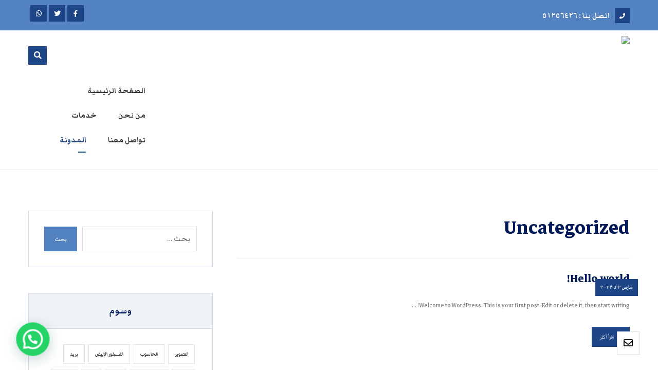

--- FILE ---
content_type: text/html; charset=UTF-8
request_url: https://ibnkhaldounkw.com/category/uncategorized/
body_size: 23705
content:
<!DOCTYPE html>
				<html dir="rtl" lang="ar">
				<head>

					<meta http-equiv="Content-Type" content="text/html; charset=UTF-8"/>

					<meta name="viewport" content="width=device-width, initial-scale=1.0, minimum-scale=1.0"/><title>Uncategorized &#8211; شركة بن خلدون ترجمة معتمدة بالكويت  51256426</title>
<meta name='robots' content='max-image-preview:large' />
<link rel='dns-prefetch' href='//fonts.googleapis.com' />
<link rel="alternate" type="application/rss+xml" title="شركة بن خلدون ترجمة معتمدة بالكويت  51256426 &laquo; الخلاصة" href="https://ibnkhaldounkw.com/feed/" />
<link rel="alternate" type="application/rss+xml" title="شركة بن خلدون ترجمة معتمدة بالكويت  51256426 &laquo; خلاصة التعليقات" href="https://ibnkhaldounkw.com/comments/feed/" />
<link rel="alternate" type="application/rss+xml" title="شركة بن خلدون ترجمة معتمدة بالكويت  51256426 &laquo; Uncategorized خلاصة التصنيف" href="https://ibnkhaldounkw.com/category/uncategorized/feed/" />
<style id='wp-img-auto-sizes-contain-inline-css'>
img:is([sizes=auto i],[sizes^="auto," i]){contain-intrinsic-size:3000px 1500px}
/*# sourceURL=wp-img-auto-sizes-contain-inline-css */
</style>
<link rel='stylesheet' id='wp-block-library-rtl-css' href='https://ibnkhaldounkw.com/wp-includes/css/dist/block-library/style-rtl.min.css?ver=6.9' media='all' />
<style id='wp-block-library-theme-inline-css'>
.wp-block-audio :where(figcaption){color:#555;font-size:13px;text-align:center}.is-dark-theme .wp-block-audio :where(figcaption){color:#ffffffa6}.wp-block-audio{margin:0 0 1em}.wp-block-code{border:1px solid #ccc;border-radius:4px;font-family:Menlo,Consolas,monaco,monospace;padding:.8em 1em}.wp-block-embed :where(figcaption){color:#555;font-size:13px;text-align:center}.is-dark-theme .wp-block-embed :where(figcaption){color:#ffffffa6}.wp-block-embed{margin:0 0 1em}.blocks-gallery-caption{color:#555;font-size:13px;text-align:center}.is-dark-theme .blocks-gallery-caption{color:#ffffffa6}:root :where(.wp-block-image figcaption){color:#555;font-size:13px;text-align:center}.is-dark-theme :root :where(.wp-block-image figcaption){color:#ffffffa6}.wp-block-image{margin:0 0 1em}.wp-block-pullquote{border-bottom:4px solid;border-top:4px solid;color:currentColor;margin-bottom:1.75em}.wp-block-pullquote :where(cite),.wp-block-pullquote :where(footer),.wp-block-pullquote__citation{color:currentColor;font-size:.8125em;font-style:normal;text-transform:uppercase}.wp-block-quote{border-left:.25em solid;margin:0 0 1.75em;padding-left:1em}.wp-block-quote cite,.wp-block-quote footer{color:currentColor;font-size:.8125em;font-style:normal;position:relative}.wp-block-quote:where(.has-text-align-right){border-left:none;border-right:.25em solid;padding-left:0;padding-right:1em}.wp-block-quote:where(.has-text-align-center){border:none;padding-left:0}.wp-block-quote.is-large,.wp-block-quote.is-style-large,.wp-block-quote:where(.is-style-plain){border:none}.wp-block-search .wp-block-search__label{font-weight:700}.wp-block-search__button{border:1px solid #ccc;padding:.375em .625em}:where(.wp-block-group.has-background){padding:1.25em 2.375em}.wp-block-separator.has-css-opacity{opacity:.4}.wp-block-separator{border:none;border-bottom:2px solid;margin-left:auto;margin-right:auto}.wp-block-separator.has-alpha-channel-opacity{opacity:1}.wp-block-separator:not(.is-style-wide):not(.is-style-dots){width:100px}.wp-block-separator.has-background:not(.is-style-dots){border-bottom:none;height:1px}.wp-block-separator.has-background:not(.is-style-wide):not(.is-style-dots){height:2px}.wp-block-table{margin:0 0 1em}.wp-block-table td,.wp-block-table th{word-break:normal}.wp-block-table :where(figcaption){color:#555;font-size:13px;text-align:center}.is-dark-theme .wp-block-table :where(figcaption){color:#ffffffa6}.wp-block-video :where(figcaption){color:#555;font-size:13px;text-align:center}.is-dark-theme .wp-block-video :where(figcaption){color:#ffffffa6}.wp-block-video{margin:0 0 1em}:root :where(.wp-block-template-part.has-background){margin-bottom:0;margin-top:0;padding:1.25em 2.375em}
/*# sourceURL=/wp-includes/css/dist/block-library/theme.min.css */
</style>
<style id='classic-theme-styles-inline-css'>
/*! This file is auto-generated */
.wp-block-button__link{color:#fff;background-color:#32373c;border-radius:9999px;box-shadow:none;text-decoration:none;padding:calc(.667em + 2px) calc(1.333em + 2px);font-size:1.125em}.wp-block-file__button{background:#32373c;color:#fff;text-decoration:none}
/*# sourceURL=/wp-includes/css/classic-themes.min.css */
</style>
<style id='joinchat-button-style-inline-css'>
.wp-block-joinchat-button{border:none!important;text-align:center}.wp-block-joinchat-button figure{display:table;margin:0 auto;padding:0}.wp-block-joinchat-button figcaption{font:normal normal 400 .6em/2em var(--wp--preset--font-family--system-font,sans-serif);margin:0;padding:0}.wp-block-joinchat-button .joinchat-button__qr{background-color:#fff;border:6px solid #25d366;border-radius:30px;box-sizing:content-box;display:block;height:200px;margin:auto;overflow:hidden;padding:10px;width:200px}.wp-block-joinchat-button .joinchat-button__qr canvas,.wp-block-joinchat-button .joinchat-button__qr img{display:block;margin:auto}.wp-block-joinchat-button .joinchat-button__link{align-items:center;background-color:#25d366;border:6px solid #25d366;border-radius:30px;display:inline-flex;flex-flow:row nowrap;justify-content:center;line-height:1.25em;margin:0 auto;text-decoration:none}.wp-block-joinchat-button .joinchat-button__link:before{background:transparent var(--joinchat-ico) no-repeat center;background-size:100%;content:"";display:block;height:1.5em;margin:-.75em .75em -.75em 0;width:1.5em}.wp-block-joinchat-button figure+.joinchat-button__link{margin-top:10px}@media (orientation:landscape)and (min-height:481px),(orientation:portrait)and (min-width:481px){.wp-block-joinchat-button.joinchat-button--qr-only figure+.joinchat-button__link{display:none}}@media (max-width:480px),(orientation:landscape)and (max-height:480px){.wp-block-joinchat-button figure{display:none}}

/*# sourceURL=https://ibnkhaldounkw.com/wp-content/plugins/creame-whatsapp-me/gutenberg/build/style-index.css */
</style>
<link rel='stylesheet' id='codevz-blocks-css' href='https://ibnkhaldounkw.com/wp-content/themes/xtra//assets/css/blocks.css?ver=6.9' media='all' />
<style id='global-styles-inline-css'>
:root{--wp--preset--aspect-ratio--square: 1;--wp--preset--aspect-ratio--4-3: 4/3;--wp--preset--aspect-ratio--3-4: 3/4;--wp--preset--aspect-ratio--3-2: 3/2;--wp--preset--aspect-ratio--2-3: 2/3;--wp--preset--aspect-ratio--16-9: 16/9;--wp--preset--aspect-ratio--9-16: 9/16;--wp--preset--color--black: #000000;--wp--preset--color--cyan-bluish-gray: #abb8c3;--wp--preset--color--white: #ffffff;--wp--preset--color--pale-pink: #f78da7;--wp--preset--color--vivid-red: #cf2e2e;--wp--preset--color--luminous-vivid-orange: #ff6900;--wp--preset--color--luminous-vivid-amber: #fcb900;--wp--preset--color--light-green-cyan: #7bdcb5;--wp--preset--color--vivid-green-cyan: #00d084;--wp--preset--color--pale-cyan-blue: #8ed1fc;--wp--preset--color--vivid-cyan-blue: #0693e3;--wp--preset--color--vivid-purple: #9b51e0;--wp--preset--gradient--vivid-cyan-blue-to-vivid-purple: linear-gradient(135deg,rgb(6,147,227) 0%,rgb(155,81,224) 100%);--wp--preset--gradient--light-green-cyan-to-vivid-green-cyan: linear-gradient(135deg,rgb(122,220,180) 0%,rgb(0,208,130) 100%);--wp--preset--gradient--luminous-vivid-amber-to-luminous-vivid-orange: linear-gradient(135deg,rgb(252,185,0) 0%,rgb(255,105,0) 100%);--wp--preset--gradient--luminous-vivid-orange-to-vivid-red: linear-gradient(135deg,rgb(255,105,0) 0%,rgb(207,46,46) 100%);--wp--preset--gradient--very-light-gray-to-cyan-bluish-gray: linear-gradient(135deg,rgb(238,238,238) 0%,rgb(169,184,195) 100%);--wp--preset--gradient--cool-to-warm-spectrum: linear-gradient(135deg,rgb(74,234,220) 0%,rgb(151,120,209) 20%,rgb(207,42,186) 40%,rgb(238,44,130) 60%,rgb(251,105,98) 80%,rgb(254,248,76) 100%);--wp--preset--gradient--blush-light-purple: linear-gradient(135deg,rgb(255,206,236) 0%,rgb(152,150,240) 100%);--wp--preset--gradient--blush-bordeaux: linear-gradient(135deg,rgb(254,205,165) 0%,rgb(254,45,45) 50%,rgb(107,0,62) 100%);--wp--preset--gradient--luminous-dusk: linear-gradient(135deg,rgb(255,203,112) 0%,rgb(199,81,192) 50%,rgb(65,88,208) 100%);--wp--preset--gradient--pale-ocean: linear-gradient(135deg,rgb(255,245,203) 0%,rgb(182,227,212) 50%,rgb(51,167,181) 100%);--wp--preset--gradient--electric-grass: linear-gradient(135deg,rgb(202,248,128) 0%,rgb(113,206,126) 100%);--wp--preset--gradient--midnight: linear-gradient(135deg,rgb(2,3,129) 0%,rgb(40,116,252) 100%);--wp--preset--font-size--small: 13px;--wp--preset--font-size--medium: 20px;--wp--preset--font-size--large: 36px;--wp--preset--font-size--x-large: 42px;--wp--preset--spacing--20: 0.44rem;--wp--preset--spacing--30: 0.67rem;--wp--preset--spacing--40: 1rem;--wp--preset--spacing--50: 1.5rem;--wp--preset--spacing--60: 2.25rem;--wp--preset--spacing--70: 3.38rem;--wp--preset--spacing--80: 5.06rem;--wp--preset--shadow--natural: 6px 6px 9px rgba(0, 0, 0, 0.2);--wp--preset--shadow--deep: 12px 12px 50px rgba(0, 0, 0, 0.4);--wp--preset--shadow--sharp: 6px 6px 0px rgba(0, 0, 0, 0.2);--wp--preset--shadow--outlined: 6px 6px 0px -3px rgb(255, 255, 255), 6px 6px rgb(0, 0, 0);--wp--preset--shadow--crisp: 6px 6px 0px rgb(0, 0, 0);}:where(.is-layout-flex){gap: 0.5em;}:where(.is-layout-grid){gap: 0.5em;}body .is-layout-flex{display: flex;}.is-layout-flex{flex-wrap: wrap;align-items: center;}.is-layout-flex > :is(*, div){margin: 0;}body .is-layout-grid{display: grid;}.is-layout-grid > :is(*, div){margin: 0;}:where(.wp-block-columns.is-layout-flex){gap: 2em;}:where(.wp-block-columns.is-layout-grid){gap: 2em;}:where(.wp-block-post-template.is-layout-flex){gap: 1.25em;}:where(.wp-block-post-template.is-layout-grid){gap: 1.25em;}.has-black-color{color: var(--wp--preset--color--black) !important;}.has-cyan-bluish-gray-color{color: var(--wp--preset--color--cyan-bluish-gray) !important;}.has-white-color{color: var(--wp--preset--color--white) !important;}.has-pale-pink-color{color: var(--wp--preset--color--pale-pink) !important;}.has-vivid-red-color{color: var(--wp--preset--color--vivid-red) !important;}.has-luminous-vivid-orange-color{color: var(--wp--preset--color--luminous-vivid-orange) !important;}.has-luminous-vivid-amber-color{color: var(--wp--preset--color--luminous-vivid-amber) !important;}.has-light-green-cyan-color{color: var(--wp--preset--color--light-green-cyan) !important;}.has-vivid-green-cyan-color{color: var(--wp--preset--color--vivid-green-cyan) !important;}.has-pale-cyan-blue-color{color: var(--wp--preset--color--pale-cyan-blue) !important;}.has-vivid-cyan-blue-color{color: var(--wp--preset--color--vivid-cyan-blue) !important;}.has-vivid-purple-color{color: var(--wp--preset--color--vivid-purple) !important;}.has-black-background-color{background-color: var(--wp--preset--color--black) !important;}.has-cyan-bluish-gray-background-color{background-color: var(--wp--preset--color--cyan-bluish-gray) !important;}.has-white-background-color{background-color: var(--wp--preset--color--white) !important;}.has-pale-pink-background-color{background-color: var(--wp--preset--color--pale-pink) !important;}.has-vivid-red-background-color{background-color: var(--wp--preset--color--vivid-red) !important;}.has-luminous-vivid-orange-background-color{background-color: var(--wp--preset--color--luminous-vivid-orange) !important;}.has-luminous-vivid-amber-background-color{background-color: var(--wp--preset--color--luminous-vivid-amber) !important;}.has-light-green-cyan-background-color{background-color: var(--wp--preset--color--light-green-cyan) !important;}.has-vivid-green-cyan-background-color{background-color: var(--wp--preset--color--vivid-green-cyan) !important;}.has-pale-cyan-blue-background-color{background-color: var(--wp--preset--color--pale-cyan-blue) !important;}.has-vivid-cyan-blue-background-color{background-color: var(--wp--preset--color--vivid-cyan-blue) !important;}.has-vivid-purple-background-color{background-color: var(--wp--preset--color--vivid-purple) !important;}.has-black-border-color{border-color: var(--wp--preset--color--black) !important;}.has-cyan-bluish-gray-border-color{border-color: var(--wp--preset--color--cyan-bluish-gray) !important;}.has-white-border-color{border-color: var(--wp--preset--color--white) !important;}.has-pale-pink-border-color{border-color: var(--wp--preset--color--pale-pink) !important;}.has-vivid-red-border-color{border-color: var(--wp--preset--color--vivid-red) !important;}.has-luminous-vivid-orange-border-color{border-color: var(--wp--preset--color--luminous-vivid-orange) !important;}.has-luminous-vivid-amber-border-color{border-color: var(--wp--preset--color--luminous-vivid-amber) !important;}.has-light-green-cyan-border-color{border-color: var(--wp--preset--color--light-green-cyan) !important;}.has-vivid-green-cyan-border-color{border-color: var(--wp--preset--color--vivid-green-cyan) !important;}.has-pale-cyan-blue-border-color{border-color: var(--wp--preset--color--pale-cyan-blue) !important;}.has-vivid-cyan-blue-border-color{border-color: var(--wp--preset--color--vivid-cyan-blue) !important;}.has-vivid-purple-border-color{border-color: var(--wp--preset--color--vivid-purple) !important;}.has-vivid-cyan-blue-to-vivid-purple-gradient-background{background: var(--wp--preset--gradient--vivid-cyan-blue-to-vivid-purple) !important;}.has-light-green-cyan-to-vivid-green-cyan-gradient-background{background: var(--wp--preset--gradient--light-green-cyan-to-vivid-green-cyan) !important;}.has-luminous-vivid-amber-to-luminous-vivid-orange-gradient-background{background: var(--wp--preset--gradient--luminous-vivid-amber-to-luminous-vivid-orange) !important;}.has-luminous-vivid-orange-to-vivid-red-gradient-background{background: var(--wp--preset--gradient--luminous-vivid-orange-to-vivid-red) !important;}.has-very-light-gray-to-cyan-bluish-gray-gradient-background{background: var(--wp--preset--gradient--very-light-gray-to-cyan-bluish-gray) !important;}.has-cool-to-warm-spectrum-gradient-background{background: var(--wp--preset--gradient--cool-to-warm-spectrum) !important;}.has-blush-light-purple-gradient-background{background: var(--wp--preset--gradient--blush-light-purple) !important;}.has-blush-bordeaux-gradient-background{background: var(--wp--preset--gradient--blush-bordeaux) !important;}.has-luminous-dusk-gradient-background{background: var(--wp--preset--gradient--luminous-dusk) !important;}.has-pale-ocean-gradient-background{background: var(--wp--preset--gradient--pale-ocean) !important;}.has-electric-grass-gradient-background{background: var(--wp--preset--gradient--electric-grass) !important;}.has-midnight-gradient-background{background: var(--wp--preset--gradient--midnight) !important;}.has-small-font-size{font-size: var(--wp--preset--font-size--small) !important;}.has-medium-font-size{font-size: var(--wp--preset--font-size--medium) !important;}.has-large-font-size{font-size: var(--wp--preset--font-size--large) !important;}.has-x-large-font-size{font-size: var(--wp--preset--font-size--x-large) !important;}
:where(.wp-block-post-template.is-layout-flex){gap: 1.25em;}:where(.wp-block-post-template.is-layout-grid){gap: 1.25em;}
:where(.wp-block-term-template.is-layout-flex){gap: 1.25em;}:where(.wp-block-term-template.is-layout-grid){gap: 1.25em;}
:where(.wp-block-columns.is-layout-flex){gap: 2em;}:where(.wp-block-columns.is-layout-grid){gap: 2em;}
:root :where(.wp-block-pullquote){font-size: 1.5em;line-height: 1.6;}
/*# sourceURL=global-styles-inline-css */
</style>
<link rel='stylesheet' id='vc_font_awesome_5_shims-css' href='https://ibnkhaldounkw.com/wp-content/plugins/codevz-plus/admin/assets/css/font-awesome/css/v4-shims.min.css?ver=5.11.2' media='all' />
<link rel='stylesheet' id='vc_font_awesome_5-css' href='https://ibnkhaldounkw.com/wp-content/plugins/codevz-plus/admin/assets/css/font-awesome/css/all.min.css?ver=5.11.2' media='all' />
<link rel='stylesheet' id='cz-icons-pack-css' href='https://ibnkhaldounkw.com/wp-content/plugins/codevz-plus/admin/fields/codevz_fields/icons/czicons.css?ver=4.5.2' media='all' />
<link rel='stylesheet' id='contact-form-7-css' href='https://ibnkhaldounkw.com/wp-content/plugins/contact-form-7/includes/css/styles.css?ver=6.0.6' media='all' />
<link rel='stylesheet' id='contact-form-7-rtl-css' href='https://ibnkhaldounkw.com/wp-content/plugins/contact-form-7/includes/css/styles-rtl.css?ver=6.0.6' media='all' />
<link rel='stylesheet' id='woocommerce-layout-rtl-css' href='https://ibnkhaldounkw.com/wp-content/plugins/woocommerce/assets/css/woocommerce-layout-rtl.css?ver=10.4.3' media='all' />
<link rel='stylesheet' id='woocommerce-smallscreen-rtl-css' href='https://ibnkhaldounkw.com/wp-content/plugins/woocommerce/assets/css/woocommerce-smallscreen-rtl.css?ver=10.4.3' media='only screen and (max-width: 768px)' />
<link rel='stylesheet' id='woocommerce-general-rtl-css' href='https://ibnkhaldounkw.com/wp-content/plugins/woocommerce/assets/css/woocommerce-rtl.css?ver=10.4.3' media='all' />
<style id='woocommerce-inline-inline-css'>
.woocommerce form .form-row .required { visibility: visible; }
/*# sourceURL=woocommerce-inline-inline-css */
</style>
<link rel='stylesheet' id='codevz-css' href='https://ibnkhaldounkw.com/wp-content/themes/xtra/assets/css/core.css?ver=4.5.2' media='all' />
<link rel='stylesheet' id='codevz-laptop-css' href='https://ibnkhaldounkw.com/wp-content/themes/xtra/assets/css/core-laptop.css?ver=4.5.2' media='screen and (max-width: 1024px)' />
<link rel='stylesheet' id='codevz-tablet-css' href='https://ibnkhaldounkw.com/wp-content/themes/xtra/assets/css/core-tablet.css?ver=4.5.2' media='screen and (max-width: 768px)' />
<link rel='stylesheet' id='codevz-mobile-css' href='https://ibnkhaldounkw.com/wp-content/themes/xtra/assets/css/core-mobile.css?ver=4.5.2' media='screen and (max-width: 480px)' />
<link rel='stylesheet' id='codevz-rtl-css' href='https://ibnkhaldounkw.com/wp-content/themes/xtra/assets/css/core.rtl.css?ver=4.5.2' media='all' />
<link rel='stylesheet' id='google-font-markazi-text-css' href='https://fonts.googleapis.com/css?family=Markazi+Text%3A300%2C400%2C700&#038;ver=6.9' media='all' />
<link rel='stylesheet' id='codevz-woocommerce-css' href='https://ibnkhaldounkw.com/wp-content/themes/xtra/assets/css/woocommerce.css?ver=4.5.2' media='all' />
<link rel='stylesheet' id='codevz-woocommerce-rtl-css' href='https://ibnkhaldounkw.com/wp-content/themes/xtra/assets/css/woocommerce.rtl.css?ver=4.5.2' media='all' />
<link rel='stylesheet' id='codevz-plus-share-css' href='https://ibnkhaldounkw.com/wp-content/plugins/codevz-plus/assets/css/share.css?ver=4.5.2' media='all' />
<link rel='stylesheet' id='codevz-mobile-fixed-nav-css' href='https://ibnkhaldounkw.com/wp-content/plugins/codevz-plus/assets/css/mobile-nav.css?ver=4.5.2' media='all' />
<link rel='stylesheet' id='codevz-plus-css' href='https://ibnkhaldounkw.com/wp-content/plugins/codevz-plus/assets/css/codevzplus.css?ver=4.5.2' media='all' />
<link rel='stylesheet' id='codevz-plus-tablet-css' href='https://ibnkhaldounkw.com/wp-content/plugins/codevz-plus/assets/css/codevzplus-tablet.css?ver=4.5.2' media='screen and (max-width: 768px)' />
<link rel='stylesheet' id='codevz-plus-mobile-css' href='https://ibnkhaldounkw.com/wp-content/plugins/codevz-plus/assets/css/codevzplus-mobile.css?ver=4.5.2' media='screen and (max-width: 480px)' />
<link rel='stylesheet' id='joinchat-css' href='https://ibnkhaldounkw.com/wp-content/plugins/creame-whatsapp-me/public/css/joinchat-btn.min.css?ver=5.0.16' media='all' />
<link rel='stylesheet' id='xtra-elementor-front-css' href='https://ibnkhaldounkw.com/wp-content/plugins/codevz-plus/assets/css/elementor.css?ver=4.5.2' media='all' />
<script src="https://ibnkhaldounkw.com/wp-includes/js/jquery/jquery.min.js?ver=3.7.1" id="jquery-core-js"></script>
<script src="https://ibnkhaldounkw.com/wp-includes/js/jquery/jquery-migrate.min.js?ver=3.4.1" id="jquery-migrate-js"></script>
<script src="https://ibnkhaldounkw.com/wp-content/plugins/woocommerce/assets/js/jquery-blockui/jquery.blockUI.min.js?ver=2.7.0-wc.10.4.3" id="wc-jquery-blockui-js" defer data-wp-strategy="defer"></script>
<script id="wc-add-to-cart-js-extra">
var wc_add_to_cart_params = {"ajax_url":"/wp-admin/admin-ajax.php","wc_ajax_url":"/?wc-ajax=%%endpoint%%","i18n_view_cart":"\u0639\u0631\u0636 \u0627\u0644\u0633\u0644\u0629","cart_url":"https://ibnkhaldounkw.com","is_cart":"","cart_redirect_after_add":"no"};
//# sourceURL=wc-add-to-cart-js-extra
</script>
<script src="https://ibnkhaldounkw.com/wp-content/plugins/woocommerce/assets/js/frontend/add-to-cart.min.js?ver=10.4.3" id="wc-add-to-cart-js" defer data-wp-strategy="defer"></script>
<script src="https://ibnkhaldounkw.com/wp-content/plugins/woocommerce/assets/js/js-cookie/js.cookie.min.js?ver=2.1.4-wc.10.4.3" id="wc-js-cookie-js" defer data-wp-strategy="defer"></script>
<script id="woocommerce-js-extra">
var woocommerce_params = {"ajax_url":"/wp-admin/admin-ajax.php","wc_ajax_url":"/?wc-ajax=%%endpoint%%","i18n_password_show":"\u0639\u0631\u0636 \u0643\u0644\u0645\u0629 \u0627\u0644\u0645\u0631\u0648\u0631","i18n_password_hide":"\u0625\u062e\u0641\u0627\u0621 \u0643\u0644\u0645\u0629 \u0627\u0644\u0645\u0631\u0648\u0631"};
//# sourceURL=woocommerce-js-extra
</script>
<script src="https://ibnkhaldounkw.com/wp-content/plugins/woocommerce/assets/js/frontend/woocommerce.min.js?ver=10.4.3" id="woocommerce-js" defer data-wp-strategy="defer"></script>
<script id="wc-cart-fragments-js-extra">
var wc_cart_fragments_params = {"ajax_url":"/wp-admin/admin-ajax.php","wc_ajax_url":"/?wc-ajax=%%endpoint%%","cart_hash_key":"wc_cart_hash_bc9003cdbd1a41de371a23585e2f18eb","fragment_name":"wc_fragments_bc9003cdbd1a41de371a23585e2f18eb","request_timeout":"5000"};
//# sourceURL=wc-cart-fragments-js-extra
</script>
<script src="https://ibnkhaldounkw.com/wp-content/plugins/woocommerce/assets/js/frontend/cart-fragments.min.js?ver=10.4.3" id="wc-cart-fragments-js" defer data-wp-strategy="defer"></script>
<link rel="https://api.w.org/" href="https://ibnkhaldounkw.com/wp-json/" /><link rel="alternate" title="JSON" type="application/json" href="https://ibnkhaldounkw.com/wp-json/wp/v2/categories/1" /><link rel="EditURI" type="application/rsd+xml" title="RSD" href="https://ibnkhaldounkw.com/xmlrpc.php?rsd" />
<meta name="generator" content="WordPress 6.9" />
<meta name="generator" content="WooCommerce 10.4.3" />
<meta name="format-detection" content="telephone=no">
	<noscript><style>.woocommerce-product-gallery{ opacity: 1 !important; }</style></noscript>
	<meta name="generator" content="Elementor 3.33.4; features: additional_custom_breakpoints; settings: css_print_method-external, google_font-enabled, font_display-swap">
			<style>
				.e-con.e-parent:nth-of-type(n+4):not(.e-lazyloaded):not(.e-no-lazyload),
				.e-con.e-parent:nth-of-type(n+4):not(.e-lazyloaded):not(.e-no-lazyload) * {
					background-image: none !important;
				}
				@media screen and (max-height: 1024px) {
					.e-con.e-parent:nth-of-type(n+3):not(.e-lazyloaded):not(.e-no-lazyload),
					.e-con.e-parent:nth-of-type(n+3):not(.e-lazyloaded):not(.e-no-lazyload) * {
						background-image: none !important;
					}
				}
				@media screen and (max-height: 640px) {
					.e-con.e-parent:nth-of-type(n+2):not(.e-lazyloaded):not(.e-no-lazyload),
					.e-con.e-parent:nth-of-type(n+2):not(.e-lazyloaded):not(.e-no-lazyload) * {
						background-image: none !important;
					}
				}
			</style>
			<meta name="generator" content="Powered by Slider Revolution 6.7.38 - responsive, Mobile-Friendly Slider Plugin for WordPress with comfortable drag and drop interface." />
<style id="codevz-inline-css" data-noptimize>.admin-bar .cz_fixed_top_border{top:32px}.admin-bar i.offcanvas-close {top: 32px}.admin-bar .offcanvas_area, .admin-bar .hidden_top_bar{margin-top: 32px}.admin-bar .header_5,.admin-bar .onSticky{top: 32px}@media screen and (max-width:768px) {.admin-bar .header_5,.admin-bar .onSticky,.admin-bar .cz_fixed_top_border,.admin-bar i.offcanvas-close {top: 46px}.admin-bar .onSticky {top: 0}.admin-bar .offcanvas_area,.admin-bar .offcanvas_area,.admin-bar .hidden_top_bar{margin-top:46px;height:calc(100% - 46px);}}.row,section.elementor-section.elementor-section-boxed>.elementor-container{width: 1170px}.outofstock img {filter: grayscale(100%)}

/* Theme color */a:hover, .sf-menu > .cz.current_menu > a, .sf-menu > .cz .cz.current_menu > a,.sf-menu > .current-menu-parent > a,.comment-text .star-rating span,.codevz-404 span {color: #1e4686} 
form button, .button, #edd-purchase-button, .edd-submit, .edd-submit.button.blue, .edd-submit.button.blue:hover, .edd-submit.button.blue:focus, [type=submit].edd-submit, .sf-menu > .cz > a:before,.sf-menu > .cz > a:before,
.post-password-form input[type="submit"], .wpcf7-submit, .submit_user, 
#commentform #submit, .commentlist li.bypostauthor > .comment-body:after,.commentlist li.comment-author-admin > .comment-body:after, 
 .pagination .current, .pagination > b, .pagination a:hover, .page-numbers .current, .page-numbers a:hover, .pagination .next:hover, 
.pagination .prev:hover, input[type=submit], .sticky:before, .commentlist li.comment-author-admin .fn,
input[type=submit],input[type=button],.cz_header_button,.cz_default_portfolio a,
.cz_readmore, .more-link, a.cz_btn, .cz_highlight_1:after, div.cz_btn ,.woocommerce input.button.alt.woocommerce #respond input#submit, .woocommerce a.button, .woocommerce button.button, .woocommerce input.button,.woocommerce .woocommerce-error .button,.woocommerce .woocommerce-info .button, .woocommerce .woocommerce-message .button, .woocommerce-page .woocommerce-error .button, .woocommerce-page .woocommerce-info .button, .woocommerce-page .woocommerce-message .button,#add_payment_method table.cart input, .woocommerce-cart table.cart input:not(.input-text), .woocommerce-checkout table.cart input,.woocommerce input.button:disabled, .woocommerce input.button:disabled[disabled],#add_payment_method table.cart input, #add_payment_method .wc-proceed-to-checkout a.checkout-button, .woocommerce-cart .wc-proceed-to-checkout a.checkout-button, .woocommerce-checkout .wc-proceed-to-checkout a.checkout-button,.woocommerce #payment #place_order, .woocommerce-page #payment #place_order,.woocommerce input.button.alt,.woocommerce #respond input#submit.alt:hover, .woocommerce button.button.alt:hover, .woocommerce input.button.alt:hover, .woocommerce-MyAccount-navigation a:hover, .woocommerce-MyAccount-navigation .is-active a,.woocommerce #respond input#submit.alt:hover, .woocommerce a.button.alt:hover, .woocommerce nav.woocommerce-pagination ul li a:focus, .woocommerce nav.woocommerce-pagination ul li a:hover, .woocommerce nav.woocommerce-pagination ul li span.current, .widget_product_search #searchsubmit,.woocommerce .widget_price_filter .ui-slider .ui-slider-range, .woocommerce .widget_price_filter .ui-slider .ui-slider-handle, .woocommerce #respond input#submit, .woocommerce a.button, .woocommerce button.button, .woocommerce input.button, .woocommerce div.product form.cart .button, .xtra-product-icons,.woocommerce button.button.alt {background-color: #1e4686}
.cs_load_more_doing, div.wpcf7 .wpcf7-form .ajax-loader {border-right-color: #1e4686}
input:focus,textarea:focus,select:focus {border-color: #1e4686 !important}
::selection {background-color: #1e4686;color: #fff}
::-moz-selection {background-color: #1e4686;color: #fff}

/* Dynamic  */html,body{background-color:#ffffff}#layout{border-style:solid;border-radius:4px}form button,.comment-form button,a.cz_btn,div.cz_btn,a.cz_btn_half_to_fill:before,a.cz_btn_half_to_fill_v:before,a.cz_btn_half_to_fill:after,a.cz_btn_half_to_fill_v:after,a.cz_btn_unroll_v:before, a.cz_btn_unroll_h:before,a.cz_btn_fill_up:before,a.cz_btn_fill_down:before,a.cz_btn_fill_left:before,a.cz_btn_fill_right:before,.wpcf7-submit,input[type=submit],input[type=button],.button,.cz_header_button,.woocommerce a.button,.woocommerce input.button,.woocommerce #respond input#submit.alt,.woocommerce a.button.alt,.woocommerce button.button.alt,.woocommerce input.button.alt,.woocommerce #respond input#submit, .woocommerce a.button, .woocommerce button.button, .woocommerce input.button, #edd-purchase-button, .edd-submit, [type=submit].edd-submit, .edd-submit.button.blue,.woocommerce #payment #place_order, .woocommerce-page #payment #place_order,.woocommerce button.button:disabled, .woocommerce button.button:disabled[disabled], .woocommerce a.button.wc-forward,.wp-block-search .wp-block-search__button{border-radius:0px}.widget{background-color:#ffffff;border-style:solid;border-width:1px;border-color:rgba(30,70,134,0.2);border-radius:0}.widget > h4, .sidebar_inner .widget_block > div > div > h2{text-align:center;background-color:rgba(30,70,134,0.07);padding:20px;margin:-30px -30px 30px;border-style:solid;border-color:rgba(30,70,134,0.15)}input,textarea,select,.qty,.woocommerce-input-wrapper .select2-selection--single,#add_payment_method table.cart td.actions .coupon .input-text, .woocommerce-cart table.cart td.actions .coupon .input-text, .woocommerce-checkout table.cart td.actions .coupon .input-text{border-radius:0px}.logo > a, .logo > h1, .logo h2{font-size:0px}.elms_row .cz_social a, .fixed_side .cz_social a, #xtra-social-popup [class*="xtra-social-type-"] a{font-size:13px;color:#ffffff;line-height:28px;background-color:#1e4686;padding:3px;margin-left:4px}.elms_row .cz_social a:hover, .fixed_side .cz_social a:hover, #xtra-social-popup [class*="xtra-social-type-"] a:hover{color:#1e4686;background-color:#ffffff}.header_1{background-color:#5282c0;border-style:solid;border-width:0 0 1px 0;border-color:#eeeeee}#menu_header_1 > .cz > a{font-size:16px;padding: 6px  6px}#menu_header_1 > .cz > a:hover,#menu_header_1 > .cz:hover > a,#menu_header_1 > .cz.current_menu > a,#menu_header_1 > .current-menu-parent > a{color:#ffffff}#menu_header_1 > .cz > a:before{border-style:solid;border-width:0px;border-radius:4px}#menu_header_1 .cz .sub-menu:not(.cz_megamenu_inner_ul),#menu_header_1 .cz_megamenu_inner_ul .cz_megamenu_inner_ul{border-radius:0px}.header_2{background-color:#ffffff;border-style:solid;border-width:0 0 1px;border-color:#f4f4f4}#menu_header_2 > .cz > a{font-size:18px;color:#383838;font-weight:800;padding:6px}#menu_header_2 > .cz > a:hover,#menu_header_2 > .cz:hover > a,#menu_header_2 > .cz.current_menu > a,#menu_header_2 > .current-menu-parent > a{color:#1e4686}#menu_header_2 > .cz > a:before{width:15px;height:2px;border-style:solid;border-width:0px;border-radius:0px;right:7px}#menu_header_2 .cz .sub-menu:not(.cz_megamenu_inner_ul),#menu_header_2 .cz_megamenu_inner_ul .cz_megamenu_inner_ul{background-color:#1e4686;margin:1px   27px;border-style:solid;border-radius:0px}#menu_header_2 .cz .cz a{color:#ffffff}#menu_header_2 .cz .cz a:hover,#menu_header_2 .cz .cz:hover > a,#menu_header_2 .cz .cz.current_menu > a,#menu_header_2 .cz .current_menu > .current_menu{color:#e2e2e2}.header_4{background-color:#ffffff;border-style:solid;border-width:0 0 1px;border-color:#f4f4f4}#menu_header_4{background-color:#1e4686}#menu_header_4 > .cz > a{color:rgba(255,255,255,0.7)}#menu_header_4 > .cz > a:hover,#menu_header_4 > .cz:hover > a,#menu_header_4 > .cz.current_menu > a,#menu_header_4 > .current-menu-parent > a{color:#ffffff}#menu_header_4 .cz .cz a{font-size:12px;color:rgba(255,255,255,0.7)}.page_title,.header_onthe_cover .page_title{background-color:rgba(30,70,134,0.11);padding-top:15px;padding-bottom:3px;border-style:none;border-width:0 0 0px;border-color:#f4f4f4}.page_title .section_title{font-size:22px}.page_title a,.page_title i{color:#1e4686}[class*="cz_tooltip_"] [data-title]:after{font-family:'Markazi Text'}body, body.rtl, .rtl form{font-size:18px;font-family:'Markazi Text'}.cz_middle_footer{background-color:#001959;padding-top:49px;padding-bottom:20px}.footer_widget{font-size:18px;color:#ffffff;padding:10px}.cz_middle_footer a{font-size:16px;color:#5282c0;line-height: 2}.cz_middle_footer a:hover{color:#ffffff}.footer_2{background-color:#1e4686}i.backtotop{border-style:solid;border-color:rgba(30,70,134,0.15);border-radius:0px}i.fixed_contact{margin-right:5px;border-style:solid;border-color:rgba(30,70,134,0.15);border-radius:0px}.footer_widget > h4, footer .widget_block > div > div > h2{font-size:18px;color:#ffffff;border-style:solid;border-width:0 0 1px}.woocommerce ul.products li.product a img{border-width:1px;border-color:rgba(0,0,0,0.08)}i.backtotop:hover{color:#ffffff;background-color:#1e4686;border-style:solid;border-color:#1e4686}i.fixed_contact:hover{color:#ffffff;background-color:#1e4686;border-style:solid;border-color:#1e4686}.woocommerce ul.products li.product .star-rating{display:none}.woocommerce ul.products li.product .button.add_to_cart_button, .woocommerce ul.products li.product .button[class*="product_type_"]{font-size:13px;color:#1e4686;font-weight:400;background-color:#ffffff;margin-top:-30px;border-style:solid;border-width:1px;border-color:rgba(30,70,134,0.4);border-radius:0px;position:static}.woocommerce span.onsale, .woocommerce ul.products li.product .onsale,.woocommerce.single span.onsale, .woocommerce.single ul.products li.product .onsale{font-size:12px;color:#ffffff;font-weight:300;line-height:36px;background-color:#1e4686;height:36px;padding-right:5px;padding-left:5px;border-radius:0px;top:15px;right:15px;left:auto}.woocommerce ul.products li.product .price{color:#ffffff;font-weight:500;background-color:#5282c0;border-radius:0px;position:absolute;top:15px;right:auto;left:-15px}.woocommerce div.product .product_title{color:#1e4686}.woocommerce .woocommerce-product-rating .star-rating{color:#5282c0}.woocommerce div.product .summary p.price, .woocommerce div.product .summary span.price{font-size:24px;color:#000000}.tagcloud a, .widget .tagcloud a, .cz_post_cat a, .cz_post_views a{border-style:solid;border-width:1px;border-color:rgba(30,70,134,0.15);border-radius:0px}.tagcloud a:hover, .widget .tagcloud a:hover, .cz_post_cat a:hover, .cz_post_views a:hover{border-style:solid;border-color:rgba(30,70,134,0.51)}.pagination a, .pagination > b, .pagination span, .page-numbers a, .page-numbers span, .woocommerce nav.woocommerce-pagination ul li a, .woocommerce nav.woocommerce-pagination ul li span{color:#1e4686;margin-right:2px;border-style:solid;border-color:rgba(30,70,134,0.18);border-radius:0px}#menu_header_2 .sub-menu .sub-menu:not(.cz_megamenu_inner_ul){margin:-16px 11px}.cz-cpt-post .cz_readmore, .cz-cpt-post .more-link{padding-top:7px;padding-bottom:6px;margin-top:30px;border-radius:0px}.woocommerce ul.products li.product .button.add_to_cart_button:hover, .woocommerce ul.products li.product .button[class*="product_type_"]:hover{color:#ffffff;background-color:#1e4686;border-style:solid;border-width:1px;border-color:#1e4686}.woocommerce div.product div.images img{border-style:solid;border-width:1px;border-color:rgba(30,70,134,0.15)}h1,h2,h3,h4,h5,h6{color:#001959;font-family:'Markazi Text'}.cz-cpt-post .cz_default_loop .cz_post_excerpt{font-size:15px;color:rgba(0,0,0,0.5);line-height:24px}.cz-cpt-post .cz_default_loop > div{padding-bottom:50px;margin-bottom:50px;border-style:solid;border-bottom-width:1px;border-color:rgba(30,70,134,0.2)}.cz-cpt-post .cz_default_loop .cz_post_meta{box-shadow:3px 4px 0px 0px #ffffff;position:absolute;top:10px;right:30px;left:auto}.rtl.cz-cpt-post .cz_default_loop .cz_post_meta{left:auto;right:-30px}.cz-cpt-post .cz_default_loop .cz_post_author_avatar img{display:none}.cz-cpt-post .cz_default_loop .cz_post_author_name{display:none}.cz-cpt-post .cz_default_loop .cz_post_date{color:#ffffff;background-color:#1e4686;padding:4px 10px;border-style:solid;top:2px;opacity:1}.cz-cpt-post .cz_default_loop .cz_post_title h3{font-size:28px;margin-bottom:20px}.xtra-comments,.content.cz_related_posts,.cz_author_box,.related.products,.upsells.products,.up-sells.products{padding:30px 30px 10px;border-style:solid;border-width:1px;border-color:rgba(30,70,134,0.15)}.cz_related_posts .cz_related_post > div{padding:20px;border-style:solid;border-width:1px;border-color:rgba(30,70,134,0.15)}.cz_related_posts .cz_related_post h3{font-size:16px;line-height:22px}.next_prev{padding:25px;border-style:solid;border-width:1px;border-color:rgba(30,70,134,0.15)}.next_prev .previous i,.next_prev .next i{font-size:19px;color:#ffffff;background-color:rgba(30,70,134,0.51);border-radius:0px}.next_prev .previous:hover i,.next_prev .next:hover i{color:#ffffff;background-color:#1e4686}.woocommerce ul.products li.product .woocommerce-loop-product__link{padding-bottom:22px;margin-bottom:10px;border-style:solid;border-width:1px;border-color:rgba(30,70,134,0.3)}.woocommerce .woocommerce-result-count{color:#1e4686;padding-bottom:10px;border-style:solid;border-bottom-width:1px;border-color:rgba(30,70,134,0.29)}.woocommerce div.product .product_meta{color:#828282}.cz-cpt-post article .cz_post_icon{color:#ffffff;background-color:rgba(30,70,134,0.8);border-radius:0px}div.xtra-share{padding-top:20px;padding-bottom:20px;border-style:solid;border-color:rgba(30,70,134,0.15);border-radius:0px}div.xtra-share a{color:#1e4686;opacity:1}.single_con .tagcloud a:first-child, .single_con .cz_post_cat a:first-child, .cz_post_views a:first-child{color:#1e4686;background-color:rgba(30,70,134,0.06)}.xtra-comments .commentlist li article{margin-bottom:20px;border-style:solid;border-width:1px;border-color:rgba(30,70,134,0.15)}.products .product .xtra-product-icons{margin-top:20px;margin-right:-28px;border-radius:0px}.products .product .xtra-add-to-wishlist:hover{background-color:#5282c0}.products .product .xtra-product-quick-view:hover{background-color:#5282c0}.woocommerce div.product form.cart .button{font-weight:400;letter-spacing:1px;margin-right:4px}.woocommerce .cart .xtra-product-icons{font-size:22px;border-radius:0px}.woocommerce .cart .xtra-product-icons:hover{background-color:#5282c0}.woocommerce div.product .woocommerce-tabs ul.tabs li{color:#1e4686;font-weight:400;background-color:transparent;margin-right:4px;border-style:solid;border-color:rgba(82,130,192,0.3)}.rtl.woocommerce div.product .woocommerce-tabs ul.tabs li{margin-right:0;margin-left:4px}.woocommerce div.product .woocommerce-tabs ul.tabs li.active{border-style:solid;border-color:rgba(82,130,192,0.21)}.woocommerce div.product .woocommerce-tabs .panel{border-style:solid;border-color:rgba(30,70,134,0.15)}.woocommerce div.product form.cart .button:hover{background-color:#5282c0}.single .content .xtra-post-title{font-size:36px}.single .xtra-post-title-date a, .single .xtra-post-title-date .xtra-post-views{font-size:13px;color:#1e4686;padding-bottom:8px}#comments > h3,.content.cz_related_posts > h4,.cz_author_box h4,.related.products > h2,.upsells.products > h2,.up-sells.products > h2{font-size:18px;background-color:rgba(30,70,134,0.07);padding:15px 20px;margin:-30px -30px 30px;border-style:solid}.cz_related_posts .cz_related_post_date a{font-size:12px;color:#1e4686}.cz_related_posts .cz_related_post_date a:hover{color:#000000}[class*="cz_tooltip_"] [data-title]:after{color:#ffffff;font-family:'Markazi Text';background-color:#5282c0;border-radius:0px}div.xtra-share a:hover{color:#ffffff;background-color:#1e4686}div.xtra-share:before{color:rgba(30,70,134,0.6);margin-right:10px}.rtl div.xtra-share:before{margin-right:0px;margin-left:10px}.quantity-down{color:#ffffff;background-color:#1e4686;padding:4px;margin-right:10px;margin-left:-40px}.quantity-down:hover{background-color:#5282c0}.quantity-up{color:#ffffff;background-color:#1e4686;padding:4px;margin-right:-40px;margin-left:10px}.quantity-up:hover{background-color:#5282c0}.woocommerce .quantity .qty{width:110px;border-style:solid;border-width:1px;border-color:rgba(30,70,134,0.15)}.xtra-mobile-menu-text{color:rgba(255,255,255,0.5);margin-bottom:20px}li.xtra-mobile-menu-additional .cz_social a{font-size:24px;color:#5282c0}.xtra-fixed-mobile-nav{background-color:#1e4686}.xtra-fixed-mobile-nav a i, .xtra-fixed-mobile-nav a img{font-size:32px;margin-left:15px}.rtl .xtra-fixed-mobile-nav a i,.rtl .xtra-fixed-mobile-nav a img{margin-right:0px;margin-left:15px}.xtra-fixed-mobile-nav a span{font-size:20px}.sf-menu, .sf-menu > .cz > a{font-weight:700}#menu_header_2 > .cz > a > .cz_menu_subtitle{font-size:0px}

/* Responsive */@media screen and (max-width:1170px){#layout{width:100%!important}#layout.layout_1,#layout.layout_2{width:95%!important}.row{width:90% !important;padding:0}blockquote{padding:20px}footer .elms_center,footer .have_center .elms_left, footer .have_center .elms_center, footer .have_center .elms_right{float:none;display:block;text-align:center;margin:0 auto;flex:unset}}@media screen and (max-width:768px){}@media screen and (max-width:480px){}</style><script>function setREVStartSize(e){
			//window.requestAnimationFrame(function() {
				window.RSIW = window.RSIW===undefined ? window.innerWidth : window.RSIW;
				window.RSIH = window.RSIH===undefined ? window.innerHeight : window.RSIH;
				try {
					var pw = document.getElementById(e.c).parentNode.offsetWidth,
						newh;
					pw = pw===0 || isNaN(pw) || (e.l=="fullwidth" || e.layout=="fullwidth") ? window.RSIW : pw;
					e.tabw = e.tabw===undefined ? 0 : parseInt(e.tabw);
					e.thumbw = e.thumbw===undefined ? 0 : parseInt(e.thumbw);
					e.tabh = e.tabh===undefined ? 0 : parseInt(e.tabh);
					e.thumbh = e.thumbh===undefined ? 0 : parseInt(e.thumbh);
					e.tabhide = e.tabhide===undefined ? 0 : parseInt(e.tabhide);
					e.thumbhide = e.thumbhide===undefined ? 0 : parseInt(e.thumbhide);
					e.mh = e.mh===undefined || e.mh=="" || e.mh==="auto" ? 0 : parseInt(e.mh,0);
					if(e.layout==="fullscreen" || e.l==="fullscreen")
						newh = Math.max(e.mh,window.RSIH);
					else{
						e.gw = Array.isArray(e.gw) ? e.gw : [e.gw];
						for (var i in e.rl) if (e.gw[i]===undefined || e.gw[i]===0) e.gw[i] = e.gw[i-1];
						e.gh = e.el===undefined || e.el==="" || (Array.isArray(e.el) && e.el.length==0)? e.gh : e.el;
						e.gh = Array.isArray(e.gh) ? e.gh : [e.gh];
						for (var i in e.rl) if (e.gh[i]===undefined || e.gh[i]===0) e.gh[i] = e.gh[i-1];
											
						var nl = new Array(e.rl.length),
							ix = 0,
							sl;
						e.tabw = e.tabhide>=pw ? 0 : e.tabw;
						e.thumbw = e.thumbhide>=pw ? 0 : e.thumbw;
						e.tabh = e.tabhide>=pw ? 0 : e.tabh;
						e.thumbh = e.thumbhide>=pw ? 0 : e.thumbh;
						for (var i in e.rl) nl[i] = e.rl[i]<window.RSIW ? 0 : e.rl[i];
						sl = nl[0];
						for (var i in nl) if (sl>nl[i] && nl[i]>0) { sl = nl[i]; ix=i;}
						var m = pw>(e.gw[ix]+e.tabw+e.thumbw) ? 1 : (pw-(e.tabw+e.thumbw)) / (e.gw[ix]);
						newh =  (e.gh[ix] * m) + (e.tabh + e.thumbh);
					}
					var el = document.getElementById(e.c);
					if (el!==null && el) el.style.height = newh+"px";
					el = document.getElementById(e.c+"_wrapper");
					if (el!==null && el) {
						el.style.height = newh+"px";
						el.style.display = "block";
					}
				} catch(e){
					console.log("Failure at Presize of Slider:" + e)
				}
			//});
		  };</script>

				</head>

				<body data-rsssl=1 id="intro" class="rtl archive category category-uncategorized category-1 wp-embed-responsive wp-theme-xtra theme-xtra cz-cpt-post  xtra-no-fade theme-4.5.2 codevz-plus-4.5.2 clr cz-page-1 woocommerce-no-js elementor-default elementor-kit-1040"  data-ajax="https://ibnkhaldounkw.com/wp-admin/admin-ajax.php">

				<div id="layout" class="clr layout_"><div class="inner_layout"><div class="cz_overlay" aria-hidden="true"></div><header id="site_header" class="page_header clr cz_sticky_h2"><div class="header_1 smart_sticky cz_menu_fx_fade_in"><div class="row elms_row"><div class="clr"><div class="elms_left header_1_left"><div class="cz_elm icon_header_1_left_0 inner_icon_header_1_left_0" style="margin-top:11px;margin-bottom:10px;margin-left:2px;"><a class="elm_icon_text" href="tel:‎+96522629975"><i class="fa fa-phone" style="font-size:11px;color:#ffffff;background-color:#1e4686;padding:9px;" aria-hidden="true"></i><span class="it_text ml10" style="font-size:18px;color:#ffffff;font-weight:700;margin-top:2px;">اتصل بنا : 51256426</span></a></div></div><div class="elms_right header_1_right"><div class="cz_elm social_header_1_right_1 inner_social_header_1_right_0" style="margin-top:10px;margin-bottom:0px;"><div class="cz_social cz_social_fx_1"><a class="cz-facebook" href="https://facebook.com/ibnkhaldoun.tran" title="الفيسبوك" aria-label="الفيسبوك" target="_blank" rel="noopener noreferrer nofollow"><i class="fa fa-facebook"></i><span>الفيسبوك</span></a><a class="cz-twitter" href="https://twitter.com/ibnkhaldoun20" title="تويتر" aria-label="تويتر" target="_blank" rel="noopener noreferrer nofollow"><i class="fa fa-twitter"></i><span>تويتر</span></a><a class="cz-whatsapp" href="https://web.whatsapp.com/‎+96560020764" title="واتس اب" aria-label="واتس اب" target="_blank" rel="noopener noreferrer nofollow"><i class="fab fa-whatsapp"></i><span>واتس اب</span></a></div></div></div></div></div></div><div class="header_2 have_center header_is_sticky smart_sticky cz_menu_fx_fade_in"><div class="row elms_row"><div class="clr"><div class="elms_left header_2_left"><div class="cz_elm logo_header_2_left_2 inner_logo_header_2_left_0" style="margin-top:10px;margin-bottom:0px;"><div class="logo_is_img logo"><a href="https://ibnkhaldounkw.com/" title="شركة بن خلدون للتترجمة المعتمدة بالكويت جميع اللغات. معتمدون من وزارة العدل وغرفة التجارة والصناعة وجميع السفارات بالكويت. Ibn Khaldoun Certified translation Co.  "><img src="data:image/svg+xml,%3Csvg%20xmlns%3D&#39;http%3A%2F%2Fwww.w3.org%2F2000%2Fsvg&#39;%20width=&#39;80&#39;%20height=&#39;81&#39;%20viewBox%3D&#39;0%200%2080%2081&#39;%2F%3E" data-czlz data-src="https://ibnkhaldounkw.com/wp-content/uploads/2023/03/لوجو.png" alt="شركة بن خلدون ترجمة معتمدة بالكويت  51256426" width="80" height="81" style="width: 80px" data-cz-style=".onSticky .logo_header_2_left_2 .logo_is_img img{width:85px !important}"></a></div></div><div class="cz_elm icon_header_2_left_3 inner_icon_header_2_left_1" style="margin-top:20px;margin-bottom:20px;"><div class="elm_icon_text"><span class="it_text" aria-hidden="true"></span></div></div></div><div class="elms_center header_2_center"><div></div></div><div class="elms_right header_2_right"><div class="cz_elm search_header_2_right_4 inner_search_header_2_right_0" style="margin-top:30px;"><div class="search_with_icon search_style_icon_dropdown cz_ajax_search"><i class="xtra-search-icon fa fa-search" style="font-size:15px;color:#ffffff;background-color:#1e4686;padding:2px;border-radius:0px;" data-cz-style=""></i><i class="fa czico-198-cancel cz_close_popup xtra-close-icon hide" aria-hidden="true"></i><div class="outer_search" style=""><div class="search" style="">
					<form method="get" action="https://ibnkhaldounkw.com/" autocomplete="off">

						<input name="nonce" type="hidden" value="cbf9787262" />
						<label id="searchLabel945" class="hidden" for="codevzSearch945">عما تبحث ...</label>

						<input id="codevzSearch945" class="ajax_search_input" aria-labelledby="searchLabel945" name="s" type="text" placeholder="عما تبحث ..." style="border-style:solid;border-color:rgba(30,70,134,0.24);" required>

						<button type="submit" aria-label="Search"><i class="fa fa-search" data-xtra-icon="fa fa-search" style="color:#1e4686;" aria-hidden="true"></i></button>

					</form>

					<div class="ajax_search_results" style="" aria-hidden="true"></div>

				</div></div></div></div><div class="cz_elm menu_header_2_right_5 inner_menu_header_2_right_1" style="margin-top:27px;margin-bottom:32px;"><i class="fa fa-bars hide icon_mobile_cz_menu_default cz_mi_32542" style=""><span></span></i><ul id="menu_header_2" class="sf-menu clr cz_menu_default" data-indicator="" data-indicator2=""><li id="menu-header_2-883" class="menu-item menu-item-type-custom menu-item-object-custom menu-item-home cz" data-sub-menu=""><a href="https://ibnkhaldounkw.com/" data-title="الصفحة الرئيسية"><span>الصفحة الرئيسية</span></a></li>
<li id="menu-header_2-889" class="menu-item menu-item-type-post_type menu-item-object-page cz" data-sub-menu=""><a href="https://ibnkhaldounkw.com/about/" data-title="من نحن"><span>من نحن</span></a></li>
<li id="menu-header_2-884" class="menu-item menu-item-type-post_type menu-item-object-page cz" data-sub-menu=""><a href="https://ibnkhaldounkw.com/services/" data-title="خدمات"><span>خدمات</span></a></li>
<li id="menu-header_2-888" class="menu-item menu-item-type-post_type menu-item-object-page cz" data-sub-menu=""><a href="https://ibnkhaldounkw.com/contact/" data-title="تواصل معنا"><span>تواصل معنا</span></a></li>
<li id="menu-header_2-1296" class="menu-item menu-item-type-post_type menu-item-object-page current_page_parent cz current_menu" data-sub-menu=""><a href="https://ibnkhaldounkw.com/%d8%a7%d9%84%d9%85%d8%af%d9%88%d9%86%d8%a9/" data-title="المدونة"><span>المدونة</span></a></li>
</ul><i class="fa czico-198-cancel cz_close_popup xtra-close-icon hide" aria-hidden="true"></i></div></div></div></div></div><div class="header_4 smart_sticky header_is_sticky"><div class="row elms_row"><div class="clr"><div class="elms_left header_4_left"><div class="cz_elm logo_header_4_left_6 inner_logo_header_4_left_0" style="margin-top:8px;margin-bottom:20px;margin-left:5px;"><div class="logo_is_img logo"><a href="https://ibnkhaldounkw.com/" title="شركة بن خلدون للتترجمة المعتمدة بالكويت جميع اللغات. معتمدون من وزارة العدل وغرفة التجارة والصناعة وجميع السفارات بالكويت. Ibn Khaldoun Certified translation Co.  "><img src="data:image/svg+xml,%3Csvg%20xmlns%3D&#39;http%3A%2F%2Fwww.w3.org%2F2000%2Fsvg&#39;%20width=&#39;65&#39;%20height=&#39;66&#39;%20viewBox%3D&#39;0%200%2065%2066&#39;%2F%3E" data-czlz data-src="https://ibnkhaldounkw.com/wp-content/uploads/2023/03/لوجو.png" alt="شركة بن خلدون ترجمة معتمدة بالكويت  51256426" width="65" height="66" style="width: 65px"></a></div></div></div><div class="elms_right header_4_right"><div class="cz_elm menu_header_4_right_7 inner_menu_header_4_right_0" style="margin-top:22px;margin-right:3px;"><i class="fa fa-bars icon_offcanvas_menu inview_right cz_mi_71257" style="font-size:16px;color:#ffffff;background-color:#1e4686;border-radius:0px;"><span></span></i><i class="fa fa-bars hide icon_mobile_offcanvas_menu inview_right cz_mi_71257" style="font-size:16px;color:#ffffff;background-color:#1e4686;border-radius:0px;"><span></span></i><ul id="menu_header_4" class="sf-menu clr offcanvas_menu inview_right" data-indicator="" data-indicator2=""><li id="menu-header_4-883" class="menu-item menu-item-type-custom menu-item-object-custom menu-item-home cz" data-sub-menu=""><a href="https://ibnkhaldounkw.com/" data-title="الصفحة الرئيسية"><span>الصفحة الرئيسية</span></a></li>
<li id="menu-header_4-889" class="menu-item menu-item-type-post_type menu-item-object-page cz" data-sub-menu=""><a href="https://ibnkhaldounkw.com/about/" data-title="من نحن"><span>من نحن</span></a></li>
<li id="menu-header_4-884" class="menu-item menu-item-type-post_type menu-item-object-page cz" data-sub-menu=""><a href="https://ibnkhaldounkw.com/services/" data-title="خدمات"><span>خدمات</span></a></li>
<li id="menu-header_4-888" class="menu-item menu-item-type-post_type menu-item-object-page cz" data-sub-menu=""><a href="https://ibnkhaldounkw.com/contact/" data-title="تواصل معنا"><span>تواصل معنا</span></a></li>
<li id="menu-header_4-1296" class="menu-item menu-item-type-post_type menu-item-object-page current_page_parent cz current_menu" data-sub-menu=""><a href="https://ibnkhaldounkw.com/%d8%a7%d9%84%d9%85%d8%af%d9%88%d9%86%d8%a9/" data-title="المدونة"><span>المدونة</span></a></li>
</ul><i class="fa czico-198-cancel cz_close_popup xtra-close-icon hide" aria-hidden="true"></i><div class="xtra-mobile-menu-additional hide"><div class="cz_social cz_social_fx_1"><a class="cz-facebook" href="https://facebook.com/ibnkhaldoun.tran" title="الفيسبوك" aria-label="الفيسبوك" target="_blank" rel="noopener noreferrer nofollow"><i class="fa fa-facebook"></i><span>الفيسبوك</span></a><a class="cz-twitter" href="https://twitter.com/ibnkhaldoun20" title="تويتر" aria-label="تويتر" target="_blank" rel="noopener noreferrer nofollow"><i class="fa fa-twitter"></i><span>تويتر</span></a><a class="cz-whatsapp" href="https://web.whatsapp.com/‎+96560020764" title="واتس اب" aria-label="واتس اب" target="_blank" rel="noopener noreferrer nofollow"><i class="fab fa-whatsapp"></i><span>واتس اب</span></a></div><div class="xtra-mobile-menu-text">حقوق النشر © 2026</div></div></div></div></div></div></div></header><div class="page_cover" aria-hidden="true"></div><div id="page_content" class="page_content" role="main"><div class="row clr"><div class="col s8"><div class="content clr"><h1 class="section_title "> <span>Uncategorized</span></h1><div class="cz_posts_container cz_posts_template_1"><div class="clr mb30"><article class="cz_default_loop clr post-1 post type-post status-publish format-standard hentry category-uncategorized"><div class="clr"><div class="cz_post_con"><a class="cz_post_title" href="https://ibnkhaldounkw.com/2023/03/22/hello-world/"><h3>Hello world!</h3></a><span class="cz_post_meta mt10 mb10"><a class="cz_post_author_avatar" href="https://ibnkhaldounkw.com/author/adminahmed/" title="Avatar"><img alt='Avatar for adminahmed' title='Gravatar for adminahmed' src='https://secure.gravatar.com/avatar/a26a65e883ed84930b4895b35c31bda286c0ce07a87307e3f83516cd5f2b993e?s=40&#038;d=mm&#038;r=g' srcset='https://secure.gravatar.com/avatar/a26a65e883ed84930b4895b35c31bda286c0ce07a87307e3f83516cd5f2b993e?s=80&#038;d=mm&#038;r=g 2x' class='avatar avatar-40 photo' height='40' width='40' /></a><span class="cz_post_inner_meta"><a class="cz_post_author_name" href="https://ibnkhaldounkw.com/author/adminahmed/">Adminahmed</a><span class="cz_post_date"><time datetime="2023-03-22T15:51:52+00:00">مارس 22, 2023</time></span></span></span><div class="cz_post_excerpt">Welcome to WordPress. This is your first post. Edit or delete it, then start writing! ... <a class="cz_readmore" href="https://ibnkhaldounkw.com/2023/03/22/hello-world/"><i class="fas fa-angle-left" aria-hidden="true"></i><span>اقرأ أكثر</span></a></div></div></div></article></div></div><div class="clr tac relative"></div></div></div><aside class="col s4 sidebar_primary"><div class="sidebar_inner"><div id="search-1" data-cz-style="#search-1 form button{background-color:#5282c0;}#search-1 form button:hover{background-color:#1e4686;}" class="center_on_mobile widget clr widget_search"><form role="search" method="get" class="search-form" action="https://ibnkhaldounkw.com/">
				<label>
					<span class="screen-reader-text">البحث عن:</span>
					<input type="search" class="search-field" placeholder="بحث &hellip;" value="" name="s" />
				</label>
				<input type="submit" class="search-submit" value="بحث" />
			</form></div><div id="tag_cloud-1" class="center_on_mobile widget clr widget_tag_cloud"><h4>وسوم</h4><div class="tagcloud"><a href="https://ibnkhaldounkw.com/tag/%d8%a7%d9%84%d8%aa%d8%b5%d9%88%d9%8a%d8%b1/" class="tag-cloud-link tag-link-21 tag-link-position-1" style="font-size: 8pt;" aria-label="التصوير (عنصر واحد (1))">التصوير</a>
<a href="https://ibnkhaldounkw.com/tag/%d8%a7%d9%84%d8%ad%d8%a7%d8%b3%d9%88%d8%a8/" class="tag-cloud-link tag-link-22 tag-link-position-2" style="font-size: 8pt;" aria-label="الحاسوب (عنصر واحد (1))">الحاسوب</a>
<a href="https://ibnkhaldounkw.com/tag/%d8%a7%d9%84%d9%81%d8%b3%d9%81%d9%88%d8%b1-%d8%a7%d9%84%d8%a7%d8%a8%d9%8a%d8%b6/" class="tag-cloud-link tag-link-23 tag-link-position-3" style="font-size: 8pt;" aria-label="الفسفور الابيض (عنصر واحد (1))">الفسفور الابيض</a>
<a href="https://ibnkhaldounkw.com/tag/%d8%a8%d8%b1%d9%8a%d8%af/" class="tag-cloud-link tag-link-24 tag-link-position-4" style="font-size: 8pt;" aria-label="بريد (عنصر واحد (1))">بريد</a>
<a href="https://ibnkhaldounkw.com/tag/%d8%aa%d9%82%d9%86%d9%8a%d8%a9/" class="tag-cloud-link tag-link-25 tag-link-position-5" style="font-size: 8pt;" aria-label="تقنية (عنصر واحد (1))">تقنية</a>
<a href="https://ibnkhaldounkw.com/tag/%d8%af%d8%b1%d8%b3-%d8%aa%d8%b9%d9%84%d9%8a%d9%85%d9%8a/" class="tag-cloud-link tag-link-26 tag-link-position-6" style="font-size: 8pt;" aria-label="درس تعليمي (عنصر واحد (1))">درس تعليمي</a>
<a href="https://ibnkhaldounkw.com/tag/%d8%b3%d8%a6%d9%88/" class="tag-cloud-link tag-link-27 tag-link-position-7" style="font-size: 8pt;" aria-label="سئو (عنصر واحد (1))">سئو</a>
<a href="https://ibnkhaldounkw.com/tag/%d9%85%d8%a7%d9%84/" class="tag-cloud-link tag-link-28 tag-link-position-8" style="font-size: 22pt;" aria-label="مال (عنصران (2))">مال</a>
<a href="https://ibnkhaldounkw.com/tag/%d9%85%d8%b4%d9%87%d9%88%d8%b1/" class="tag-cloud-link tag-link-29 tag-link-position-9" style="font-size: 8pt;" aria-label="مشهور (عنصر واحد (1))">مشهور</a>
<a href="https://ibnkhaldounkw.com/tag/%d9%85%d8%b7%d9%88%d8%b1/" class="tag-cloud-link tag-link-30 tag-link-position-10" style="font-size: 8pt;" aria-label="مطور (عنصر واحد (1))">مطور</a>
<a href="https://ibnkhaldounkw.com/tag/%d9%85%d9%82%d8%a7%d8%a8%d9%84%d8%a9/" class="tag-cloud-link tag-link-31 tag-link-position-11" style="font-size: 22pt;" aria-label="مقابلة (عنصران (2))">مقابلة</a>
<a href="https://ibnkhaldounkw.com/tag/%d9%85%d9%82%d8%a7%d9%84%d8%a9/" class="tag-cloud-link tag-link-32 tag-link-position-12" style="font-size: 22pt;" aria-label="مقالة (عنصران (2))">مقالة</a>
<a href="https://ibnkhaldounkw.com/tag/%d9%85%d9%88%d9%82%d8%b9-%d8%a7%d9%84%d9%83%d8%aa%d8%b1%d9%88%d9%86%d9%8a/" class="tag-cloud-link tag-link-33 tag-link-position-13" style="font-size: 8pt;" aria-label="موقع الكتروني (عنصر واحد (1))">موقع الكتروني</a>
<a href="https://ibnkhaldounkw.com/tag/%d9%87%db%8c/" class="tag-cloud-link tag-link-34 tag-link-position-14" style="font-size: 8pt;" aria-label="هی (عنصر واحد (1))">هی</a>
<a href="https://ibnkhaldounkw.com/tag/%d9%88%d9%88%d8%b1%d8%af%d8%a8%d8%b1%d9%8a%d8%b3/" class="tag-cloud-link tag-link-35 tag-link-position-15" style="font-size: 8pt;" aria-label="ووردبريس (عنصر واحد (1))">ووردبريس</a>
<a href="https://ibnkhaldounkw.com/tag/%d9%8a%d8%aa%d8%b9%d9%84%d9%85/" class="tag-cloud-link tag-link-36 tag-link-position-16" style="font-size: 22pt;" aria-label="يتعلم (عنصران (2))">يتعلم</a></div>
</div><div id="codevzsimpleads-1" class="center_on_mobile widget clr cz_simple_ads">
<h4>إعلانات</h4><a href="http://codevz.com/" target="_blank" title="إعلانات"><img src="data:image/svg+xml,%3Csvg%20xmlns%3D&#39;http%3A%2F%2Fwww.w3.org%2F2000%2Fsvg&#39;%20width=&#39;200&#39;%20height=&#39;200&#39;%20viewBox%3D&#39;0%200%20200%20200&#39;%2F%3E" data-czlz data-src="https://xtratheme.com/wp-content/uploads/2017/06/ads.jpg" alt="إعلانات" width="200" height="200" /></a></div>
</div></aside></div></div><footer id="site_footer" class="page_footer"><div class="cz_middle_footer"><div class="row clr"><div class="col s6 sidebar_footer-1 clr"><div id="codevz_about-1" data-cz-style="#codevz_about-1{background-color:#1e4686;padding:50px 50px 45px;margin-top:-115px;}" class="center_on_mobile footer_widget clr codevz-widget-about"><div class="tar"><img class="mb30" src="data:image/svg+xml,%3Csvg%20xmlns%3D&#39;http%3A%2F%2Fwww.w3.org%2F2000%2Fsvg&#39;%20width=&#39;119&#39;%20height=&#39;121&#39;%20viewBox%3D&#39;0%200%20119%20121&#39;%2F%3E" data-czlz data-src="https://ibnkhaldounkw.com/wp-content/uploads/2023/03/لوجو.png" width="119" height="121" alt="Logo" style="width:119px;" /><div class="codevz-widget-about-content mb30">اتصل بنا اليوم وسنساعدك علي الترجمة والطباعة بالجودة التي تريدها نضمن لك جودة العمل، الدقة، الوقت القياسي، والخدمة المُرضية لجميع العملاء. نحرص على التواصل الدائم مع العملاء للتأكد من أن الترجمة تلبي احتياجاتهم. كما أننا نسعى دائما لتطوير الخدمات التي نقدمها للعملاء</div><div id="cz5917" class="cz5917 cz_social_icons cz_social clr cz_social_fx_1 tal" data-cz-style='#cz5917 a{color:#1e4686;background-color:#ffffff;padding:4px;margin-right:6px}#cz5917 a:hover{color:#ffffff;background-color:#001959}'><a href="https://www.facebook.com/Ibnkhaldoun.tran/" class="cz-facebook-f" target="_blank" rel="noopener noreferrer" title="Facebook" aria-label="Facebook"><i class="fab fa-facebook-f"></i></a><a href="https://twitter.com/ibnkhaldoun20" class="cz-twitter" target="_blank" rel="noopener noreferrer" title="Twitter" aria-label="Twitter"><i class="fab fa-twitter"></i></a><a href="https://web.whatsapp.com/‎+96560020764" class="cz-013-whatsapp-logo" target="_blank" rel="noopener noreferrer" title="whatsapp" aria-label="whatsapp"><i class="fa czico-013-whatsapp-logo"></i></a></div></div></div></div><div class="col s2 sidebar_footer-2 clr"><div id="codevz_custom_menu_list-1" class="center_on_mobile footer_widget clr codevz-widget-custom-menu-2"><h4>الاختصارات</h4><div class="cz7488 clr"><div class="clr"><div class=""><a href="https://ibnkhaldounkw.com/about/">من نحن </a></div><div class=""><a href="https://ibnkhaldounkw.com/contact/">تواصل معنا</a></div></div></div></div></div><div class="col s2 sidebar_footer-3 clr"><div id="codevz_custom_menu_list-2" class="center_on_mobile footer_widget clr codevz-widget-custom-menu-2"><h4>نقدم لك</h4><div class="cz5218 clr"><div class="clr"><div class=""><a href="https://ibnkhaldounkw.com/services/"> ترجمة من والي جميع اللغات</a></div><div class=""><a href="https://ibnkhaldounkw.com/services/">طباعة جميع انواع المطبوعات الورقية</a></div></div></div></div></div><div class="col s2 sidebar_footer-4 clr"><div id="codevz_custom_menu_list-3" class="center_on_mobile footer_widget clr codevz-widget-custom-menu-2"><h4>اتصل بنا</h4><div class="cz4834 clr"><div class="clr"><div class=""><a href="https://ibnkhaldounkw.com/contact/">‎+96560020764</a></div><div class=""><a href="https://ibnkhaldounkw.com/contact/">‎+96551256426</a></div></div></div></div></div></div></div><div class="footer_2 smart_sticky"><div class="row elms_row"><div class="clr"><div class="elms_left footer_2_left"><div class="cz_elm icon_footer_2_left_8 inner_icon_footer_2_left_0" style="margin-top:20px;margin-bottom:20px;"><div class="elm_icon_text"><span class="it_text " style="font-size:16px;color:rgba(255,255,255,0.55);">حقوق النشر ©. كل الحقوق محفوظة</span></div></div></div><div class="elms_right footer_2_right"><div class="cz_elm icon_footer_2_right_9 inner_icon_footer_2_right_0" style="margin-top:20px;"><a class="elm_icon_text" href="#" data-cz-style=".icon_footer_2_right_9 .elm_icon_text:hover .it_text {color:#ffffff !important;}"><span class="it_text " style="font-size:16px;color:rgba(255,255,255,0.6);">اتصل بنا</span></a></div><div class="cz_elm line_footer_2_right_10 inner_line_footer_2_right_1" style="margin-top:22px;"><div class="header_line_2" style="">&nbsp;</div></div><div class="cz_elm icon_footer_2_right_11 inner_icon_footer_2_right_2" style="margin-top:20px;"><a class="elm_icon_text" href="#" data-cz-style=".icon_footer_2_right_11 .elm_icon_text:hover .it_text {color:#ffffff !important;}"><span class="it_text " style="font-size:16px;color:rgba(255,255,255,0.6);">سياسة الخصوصية</span></a></div></div></div></div></div></footer></div></div>
		<script>
			window.RS_MODULES = window.RS_MODULES || {};
			window.RS_MODULES.modules = window.RS_MODULES.modules || {};
			window.RS_MODULES.waiting = window.RS_MODULES.waiting || [];
			window.RS_MODULES.defered = true;
			window.RS_MODULES.moduleWaiting = window.RS_MODULES.moduleWaiting || {};
			window.RS_MODULES.type = 'compiled';
		</script>
		<script type="speculationrules">
{"prefetch":[{"source":"document","where":{"and":[{"href_matches":"/*"},{"not":{"href_matches":["/wp-*.php","/wp-admin/*","/wp-content/uploads/*","/wp-content/*","/wp-content/plugins/*","/wp-content/themes/xtra/*","/*\\?(.+)"]}},{"not":{"selector_matches":"a[rel~=\"nofollow\"]"}},{"not":{"selector_matches":".no-prefetch, .no-prefetch a"}}]},"eagerness":"conservative"}]}
</script>
<i class="fa fa-angle-up backtotop"></i><i class="fa fa-envelope-o fixed_contact"></i><div class="fixed_contact"><style>.elementor-388 .elementor-element.elementor-element-680138d .cz_cf7 .wpcf7-response-output{padding:15px 20px;border-radius:0px;}</style>		<div data-elementor-type="wp-page" data-elementor-id="388" class="elementor elementor-388">
						<section class="elementor-section elementor-top-section elementor-element elementor-element-1dfb888 elementor-section-boxed elementor-section-height-default elementor-section-height-default" data-id="1dfb888" data-element_type="section">
						<div class="elementor-container elementor-column-gap-default">
					<div class="elementor-column elementor-col-100 elementor-top-column elementor-element elementor-element-474f04b" data-id="474f04b" data-element_type="column">
			<div class="elementor-widget-wrap elementor-element-populated">
						<div class="elementor-element elementor-element-680138d elementor-widget elementor-widget-cz_contact_form_7" data-id="680138d" data-element_type="widget" data-widget_type="cz_contact_form_7.default">
				<div class="elementor-widget-container">
							<div class="cz_cf7 clr">
			<div>
<div class="wpcf7 no-js" id="wpcf7-f1190-o1" lang="ar" dir="rtl" data-wpcf7-id="1190">
<div class="screen-reader-response"><p role="status" aria-live="polite" aria-atomic="true"></p> <ul></ul></div>
<form action="/category/uncategorized/#wpcf7-f1190-o1" method="post" class="wpcf7-form init" aria-label="نموذج الاتصال" novalidate="novalidate" data-status="init">
<div style="display: none;">
<input type="hidden" name="_wpcf7" value="1190" />
<input type="hidden" name="_wpcf7_version" value="6.0.6" />
<input type="hidden" name="_wpcf7_locale" value="ar" />
<input type="hidden" name="_wpcf7_unit_tag" value="wpcf7-f1190-o1" />
<input type="hidden" name="_wpcf7_container_post" value="0" />
<input type="hidden" name="_wpcf7_posted_data_hash" value="" />
</div>
<p><label> اسمك<br />
<span class="wpcf7-form-control-wrap" data-name="your-name"><input size="40" maxlength="400" class="wpcf7-form-control wpcf7-text wpcf7-validates-as-required" autocomplete="name" aria-required="true" aria-invalid="false" value="" type="text" name="your-name" /></span> </label>
</p>
<p><label> بريدك الإلكتروني<br />
<span class="wpcf7-form-control-wrap" data-name="your-email"><input size="40" maxlength="400" class="wpcf7-form-control wpcf7-email wpcf7-validates-as-required wpcf7-text wpcf7-validates-as-email" autocomplete="email" aria-required="true" aria-invalid="false" value="" type="email" name="your-email" /></span> </label>
</p>
<p><label> رقم الجوال<br />
<span class="wpcf7-form-control-wrap" data-name="tel-683"><input size="40" maxlength="400" class="wpcf7-form-control wpcf7-tel wpcf7-validates-as-required wpcf7-text wpcf7-validates-as-tel" aria-required="true" aria-invalid="false" value="" type="tel" name="tel-683" /></span> </label>
</p>
<p><label> الموضوع<br />
<span class="wpcf7-form-control-wrap" data-name="your-subject"><input size="40" maxlength="400" class="wpcf7-form-control wpcf7-text wpcf7-validates-as-required" aria-required="true" aria-invalid="false" value="" type="text" name="your-subject" /></span> </label>
</p>
<p><label> رسالتك (اختياري)<br />
<span class="wpcf7-form-control-wrap" data-name="your-message"><textarea cols="40" rows="10" maxlength="2000" class="wpcf7-form-control wpcf7-textarea" aria-invalid="false" name="your-message"></textarea></span> </label>
</p>
<p><input class="wpcf7-form-control wpcf7-submit has-spinner" type="submit" value="إرسال" />
</p><div class="wpcf7-response-output" aria-hidden="true"></div>
</form>
</div>
</div>
		</div>
						</div>
				</div>
					</div>
		</div>
					</div>
		</section>
				</div>
		</div><div class="cz_fixed_top_border"></div><div class="cz_fixed_bottom_border"></div><div class="xtra-fixed-mobile-nav xtra-fixed-mobile-nav-title-row"><a href="https://ibnkhaldounkw.com/contact/" title="الحصول على أسعار مجاني"><i class="fa czico-094-envelope"></i><span>الحصول على أسعار مجاني</span></a></div>
<div class="joinchat joinchat--left joinchat--btn" data-settings='{"telephone":"96551256426","mobile_only":false,"button_delay":3,"whatsapp_web":false,"qr":false,"message_views":2,"message_delay":10,"message_badge":false,"message_send":"","message_hash":""}'>
	<div class="joinchat__button">
		<div class="joinchat__button__open"></div>
									</div>
	</div>
			<script>
				const lazyloadRunObserver = () => {
					const lazyloadBackgrounds = document.querySelectorAll( `.e-con.e-parent:not(.e-lazyloaded)` );
					const lazyloadBackgroundObserver = new IntersectionObserver( ( entries ) => {
						entries.forEach( ( entry ) => {
							if ( entry.isIntersecting ) {
								let lazyloadBackground = entry.target;
								if( lazyloadBackground ) {
									lazyloadBackground.classList.add( 'e-lazyloaded' );
								}
								lazyloadBackgroundObserver.unobserve( entry.target );
							}
						});
					}, { rootMargin: '200px 0px 200px 0px' } );
					lazyloadBackgrounds.forEach( ( lazyloadBackground ) => {
						lazyloadBackgroundObserver.observe( lazyloadBackground );
					} );
				};
				const events = [
					'DOMContentLoaded',
					'elementor/lazyload/observe',
				];
				events.forEach( ( event ) => {
					document.addEventListener( event, lazyloadRunObserver );
				} );
			</script>
				<script>
		(function () {
			var c = document.body.className;
			c = c.replace(/woocommerce-no-js/, 'woocommerce-js');
			document.body.className = c;
		})();
	</script>
	<link rel='stylesheet' id='wc-blocks-style-rtl-css' href='https://ibnkhaldounkw.com/wp-content/plugins/woocommerce/assets/client/blocks/wc-blocks-rtl.css?ver=wc-10.4.3' media='all' />
<link rel='stylesheet' id='elementor-frontend-css' href='https://ibnkhaldounkw.com/wp-content/plugins/elementor/assets/css/frontend-rtl.min.css?ver=3.33.4' media='all' />
<link rel='stylesheet' id='elementor-post-388-css' href='https://ibnkhaldounkw.com/wp-content/uploads/elementor/css/post-388.css?ver=1766810717' media='all' />
<link rel='stylesheet' id='cz_parallax-css' href='https://ibnkhaldounkw.com/wp-content/plugins/codevz-plus/assets/css/parallax.css?ver=4.5.2' media='all' />
<link rel='stylesheet' id='elementor-icons-css' href='https://ibnkhaldounkw.com/wp-content/plugins/elementor/assets/lib/eicons/css/elementor-icons.min.css?ver=5.44.0' media='all' />
<link rel='stylesheet' id='elementor-post-1040-css' href='https://ibnkhaldounkw.com/wp-content/uploads/elementor/css/post-1040.css?ver=1766810716' media='all' />
<link rel='stylesheet' id='elementor-gf-local-roboto-css' href='https://ibnkhaldounkw.com/wp-content/uploads/elementor/google-fonts/css/roboto.css?ver=1750373646' media='all' />
<link rel='stylesheet' id='elementor-gf-local-robotoslab-css' href='https://ibnkhaldounkw.com/wp-content/uploads/elementor/google-fonts/css/robotoslab.css?ver=1750373649' media='all' />
<link rel='stylesheet' id='rs-plugin-settings-css' href='//ibnkhaldounkw.com/wp-content/plugins/revslider/sr6/assets/css/rs6.css?ver=6.7.38' media='all' />
<style id='rs-plugin-settings-inline-css'>
#rs-demo-id {}
/*# sourceURL=rs-plugin-settings-inline-css */
</style>
<script src="https://ibnkhaldounkw.com/wp-includes/js/dist/hooks.min.js?ver=dd5603f07f9220ed27f1" id="wp-hooks-js"></script>
<script src="https://ibnkhaldounkw.com/wp-includes/js/dist/i18n.min.js?ver=c26c3dc7bed366793375" id="wp-i18n-js"></script>
<script id="wp-i18n-js-after">
wp.i18n.setLocaleData( { 'text direction\u0004ltr': [ 'rtl' ] } );
//# sourceURL=wp-i18n-js-after
</script>
<script src="https://ibnkhaldounkw.com/wp-content/plugins/contact-form-7/includes/swv/js/index.js?ver=6.0.6" id="swv-js"></script>
<script id="contact-form-7-js-before">
var wpcf7 = {
    "api": {
        "root": "https:\/\/ibnkhaldounkw.com\/wp-json\/",
        "namespace": "contact-form-7\/v1"
    }
};
//# sourceURL=contact-form-7-js-before
</script>
<script src="https://ibnkhaldounkw.com/wp-content/plugins/contact-form-7/includes/js/index.js?ver=6.0.6" id="contact-form-7-js"></script>
<script src="//ibnkhaldounkw.com/wp-content/plugins/revslider/sr6/assets/js/rbtools.min.js?ver=6.7.38" defer async id="tp-tools-js"></script>
<script src="//ibnkhaldounkw.com/wp-content/plugins/revslider/sr6/assets/js/rs6.min.js?ver=6.7.38" defer async id="revmin-js"></script>
<script src="https://ibnkhaldounkw.com/wp-content/themes/xtra/assets/js/codevz-menu.min.js?ver=4.5.2" id="codevz-menu-js"></script>
<script src="https://ibnkhaldounkw.com/wp-content/themes/xtra/assets/js/custom.js?ver=4.5.2" id="codevz-js"></script>
<script src="https://ibnkhaldounkw.com/wp-content/themes/xtra/assets/js/sticky.js?ver=4.5.2" id="codevz-sticky-js"></script>
<script id="codevz-woocommerce-js-extra">
var xtra_strings = {"wishlist_url":"https://ibnkhaldounkw.com/wishlist-2/","add_wishlist":"Add to wishlist","added_wishlist":"Browse wishlist"};
//# sourceURL=codevz-woocommerce-js-extra
</script>
<script src="https://ibnkhaldounkw.com/wp-content/themes/xtra/assets/js/woocommerce.js?ver=4.5.2" id="codevz-woocommerce-js"></script>
<script src="https://ibnkhaldounkw.com/wp-content/plugins/codevz-plus/assets/js/codevzplus.js?ver=4.5.2" id="codevz-plus-js"></script>
<script src="https://ibnkhaldounkw.com/wp-content/plugins/codevz-plus/assets/js/codevzplus.rtl.js?ver=4.5.2" id="codevz-plus-rtl-js"></script>
<script src="https://ibnkhaldounkw.com/wp-content/plugins/codevz-plus/assets/js/share.js?ver=4.5.2" id="codevz-plus-share-js"></script>
<script src="https://ibnkhaldounkw.com/wp-content/plugins/codevz-plus/assets/js/mobile-nav.js?ver=4.5.2" id="codevz-mobile-fixed-nav-js"></script>
<script src="https://ibnkhaldounkw.com/wp-content/plugins/creame-whatsapp-me/public/js/joinchat.min.js?ver=5.0.16" id="joinchat-js"></script>
<script src="https://ibnkhaldounkw.com/wp-content/plugins/woocommerce/assets/js/sourcebuster/sourcebuster.min.js?ver=10.4.3" id="sourcebuster-js-js"></script>
<script id="wc-order-attribution-js-extra">
var wc_order_attribution = {"params":{"lifetime":1.0e-5,"session":30,"base64":false,"ajaxurl":"https://ibnkhaldounkw.com/wp-admin/admin-ajax.php","prefix":"wc_order_attribution_","allowTracking":true},"fields":{"source_type":"current.typ","referrer":"current_add.rf","utm_campaign":"current.cmp","utm_source":"current.src","utm_medium":"current.mdm","utm_content":"current.cnt","utm_id":"current.id","utm_term":"current.trm","utm_source_platform":"current.plt","utm_creative_format":"current.fmt","utm_marketing_tactic":"current.tct","session_entry":"current_add.ep","session_start_time":"current_add.fd","session_pages":"session.pgs","session_count":"udata.vst","user_agent":"udata.uag"}};
//# sourceURL=wc-order-attribution-js-extra
</script>
<script src="https://ibnkhaldounkw.com/wp-content/plugins/woocommerce/assets/js/frontend/order-attribution.min.js?ver=10.4.3" id="wc-order-attribution-js"></script>
<script src="https://ibnkhaldounkw.com/wp-content/themes/xtra/assets/js/search.js?ver=6.9" id="codevz-search-js"></script>
<script src="https://ibnkhaldounkw.com/wp-content/plugins/codevz-plus/assets/js/parallax.js?ver=4.5.2" id="cz_parallax-js"></script>
<script src="https://ibnkhaldounkw.com/wp-content/plugins/elementor/assets/js/webpack.runtime.min.js?ver=3.33.4" id="elementor-webpack-runtime-js"></script>
<script src="https://ibnkhaldounkw.com/wp-content/plugins/elementor/assets/js/frontend-modules.min.js?ver=3.33.4" id="elementor-frontend-modules-js"></script>
<script src="https://ibnkhaldounkw.com/wp-includes/js/jquery/ui/core.min.js?ver=1.13.3" id="jquery-ui-core-js"></script>
<script id="elementor-frontend-js-before">
var elementorFrontendConfig = {"environmentMode":{"edit":false,"wpPreview":false,"isScriptDebug":false},"i18n":{"shareOnFacebook":"\u0634\u0627\u0631\u0643 \u0639\u0644\u0649 \u0641\u064a\u0633\u0628\u0648\u0643","shareOnTwitter":"\u0634\u0627\u0631\u0643 \u0639\u0644\u0649 \u062a\u0648\u064a\u062a\u0631","pinIt":"\u062b\u0628\u062a\u0647\u0627 ","download":"\u062a\u062d\u0645\u064a\u0644","downloadImage":"\u062a\u0646\u0632\u064a\u0644 \u0627\u0644\u0635\u0648\u0631\u0629","fullscreen":"\u0639\u0631\u0636 \u0634\u0627\u0634\u0629 \u0643\u0627\u0645\u0644\u0629","zoom":"\u062a\u0643\u0628\u064a\u0631","share":"\u0645\u0634\u0627\u0631\u0643\u0629","playVideo":"\u062a\u0634\u063a\u064a\u0644 \u0627\u0644\u0641\u064a\u062f\u064a\u0648","previous":"\u0627\u0644\u0633\u0627\u0628\u0642","next":"\u0627\u0644\u062a\u0627\u0644\u064a","close":"\u0625\u063a\u0644\u0627\u0642","a11yCarouselPrevSlideMessage":"Previous slide","a11yCarouselNextSlideMessage":"Next slide","a11yCarouselFirstSlideMessage":"This is the first slide","a11yCarouselLastSlideMessage":"This is the last slide","a11yCarouselPaginationBulletMessage":"Go to slide"},"is_rtl":true,"breakpoints":{"xs":0,"sm":480,"md":768,"lg":1025,"xl":1440,"xxl":1600},"responsive":{"breakpoints":{"mobile":{"label":"Mobile Portrait","value":767,"default_value":767,"direction":"max","is_enabled":true},"mobile_extra":{"label":"Mobile Landscape","value":880,"default_value":880,"direction":"max","is_enabled":false},"tablet":{"label":"Tablet Portrait","value":1024,"default_value":1024,"direction":"max","is_enabled":true},"tablet_extra":{"label":"Tablet Landscape","value":1200,"default_value":1200,"direction":"max","is_enabled":false},"laptop":{"label":"\u062d\u0627\u0633\u0648\u0628 \u0645\u062d\u0645\u0648\u0644","value":1366,"default_value":1366,"direction":"max","is_enabled":false},"widescreen":{"label":"\u0627\u0644\u0634\u0627\u0634\u0629 \u0627\u0644\u0639\u0631\u064a\u0636\u0629","value":2400,"default_value":2400,"direction":"min","is_enabled":false}},"hasCustomBreakpoints":false},"version":"3.33.4","is_static":false,"experimentalFeatures":{"additional_custom_breakpoints":true,"home_screen":true,"global_classes_should_enforce_capabilities":true,"e_variables":true,"cloud-library":true,"e_opt_in_v4_page":true,"import-export-customization":true},"urls":{"assets":"https:\/\/ibnkhaldounkw.com\/wp-content\/plugins\/elementor\/assets\/","ajaxurl":"https:\/\/ibnkhaldounkw.com\/wp-admin\/admin-ajax.php","uploadUrl":"https:\/\/ibnkhaldounkw.com\/wp-content\/uploads"},"nonces":{"floatingButtonsClickTracking":"feede1d3b4"},"swiperClass":"swiper","settings":{"editorPreferences":[]},"kit":{"active_breakpoints":["viewport_mobile","viewport_tablet"],"global_image_lightbox":"yes","lightbox_enable_counter":"yes","lightbox_enable_fullscreen":"yes","lightbox_enable_zoom":"yes","lightbox_enable_share":"yes","lightbox_title_src":"title","lightbox_description_src":"description"},"post":{"id":0,"title":"Uncategorized &#8211; \u0634\u0631\u0643\u0629 \u0628\u0646 \u062e\u0644\u062f\u0648\u0646 \u062a\u0631\u062c\u0645\u0629 \u0645\u0639\u062a\u0645\u062f\u0629 \u0628\u0627\u0644\u0643\u0648\u064a\u062a  51256426","excerpt":""}};
//# sourceURL=elementor-frontend-js-before
</script>
<script src="https://ibnkhaldounkw.com/wp-content/plugins/elementor/assets/js/frontend.min.js?ver=3.33.4" id="elementor-frontend-js"></script>
<script src="https://ibnkhaldounkw.com/wp-content/plugins/codevz-plus/elementor/assets/js/elementor.js?ver=4.5.2" id="xtra-elementor-js"></script>
</body></html>
<!-- Optimized by Speed Booster Pack v4.5.7 -->

--- FILE ---
content_type: text/css
request_url: https://ibnkhaldounkw.com/wp-content/plugins/codevz-plus/admin/fields/codevz_fields/icons/czicons.css?ver=4.5.2
body_size: 4319
content:
@font-face {
  font-family: 'czicons';
  src: url('czicons.eot');
  src: url('czicons.eot#iefix') format('embedded-opentype'),
       url('czicons.woff2') format('woff2'),
       url('czicons.woff') format('woff'),
       url('czicons.ttf') format('truetype'),
       url('czicons.svg#czicons') format('svg');
  font-weight: normal;
  font-style: normal;
}

[class^="czico-"]:before, [class*=" czico-"]:before {
  font-family: "czicons";
  font-style: normal;
  font-weight: normal;
  speak: none;
  display: inline-block;
  text-decoration: inherit;
  width: 1em;
  text-align: center;
  font-variant: normal;
  text-transform: none;
  -webkit-font-smoothing: antialiased;
  -moz-osx-font-smoothing: grayscale;
}
 
.czico-Icon-Action-Profile-Off:before { content: '\e800'; } /* '' */
.czico-Icon-Action-Profile-On:before { content: '\e801'; } /* '' */
.czico-002-right-arrow-3:before { content: '\e802'; } /* '' */
.czico-003-left-arrow-2:before { content: '\e803'; } /* '' */
.czico-004-right-arrow-2:before { content: '\e804'; } /* '' */
.czico-005-right-arrow-1:before { content: '\e805'; } /* '' */
.czico-006-left-arrow-1:before { content: '\e806'; } /* '' */
.czico-007-left-arrow:before { content: '\e807'; } /* '' */
.czico-008-right-arrow:before { content: '\e808'; } /* '' */
.czico-009-little-thin-expand-arrows:before { content: '\e809'; } /* '' */
.czico-010-expand:before { content: '\e80a'; } /* '' */
.czico-011-blank-check-box:before { content: '\e80b'; } /* '' */
.czico-012-done:before { content: '\e80c'; } /* '' */
.czico-013-export:before { content: '\e80d'; } /* '' */
.czico-014-cube:before { content: '\e80e'; } /* '' */
.czico-015-push-pin:before { content: '\e80f'; } /* '' */
.czico-016-map-localization:before { content: '\e810'; } /* '' */
.czico-017-credit-card-2:before { content: '\e811'; } /* '' */
.czico-018-credit-card-1:before { content: '\e812'; } /* '' */
.czico-019-wallet-1:before { content: '\e813'; } /* '' */
.czico-020-credit-card:before { content: '\e814'; } /* '' */
.czico-021-shield-5:before { content: '\e815'; } /* '' */
.czico-022-shield-4:before { content: '\e816'; } /* '' */
.czico-023-guarantee:before { content: '\e817'; } /* '' */
.czico-024-security-badge:before { content: '\e818'; } /* '' */
.czico-chat-1:before { content: '\e819'; } /* '' */
.czico-002-communication:before { content: '\e81a'; } /* '' */
.czico-003-multimedia-2:before { content: '\e81b'; } /* '' */
.czico-004-balloon:before { content: '\e81c'; } /* '' */
.czico-005-speech-bubble:before { content: '\e81d'; } /* '' */
.czico-006-speech-bubble-with-text-lines:before { content: '\e81e'; } /* '' */
.czico-007-phone-chat-with-wifi-signal:before { content: '\e81f'; } /* '' */
.czico-008-chat-2:before { content: '\e820'; } /* '' */
.czico-009-speech-bubbles-comment-option:before { content: '\e821'; } /* '' */
.czico-010-support:before { content: '\e822'; } /* '' */
.czico-011-chat-1:before { content: '\e823'; } /* '' */
.czico-012-chat:before { content: '\e824'; } /* '' */
.czico-013-whatsapp-logo:before { content: '\e825'; } /* '' */
.czico-014-arrows-11:before { content: '\e826'; } /* '' */
.czico-015-play:before { content: '\e827'; } /* '' */
.czico-017-arrows-9:before { content: '\e828'; } /* '' */
.czico-042-shopping-cart-1:before { content: '\e829'; } /* '' */
.czico-043-heart-outline:before { content: '\e82a'; } /* '' */
.czico-044-heart-1:before { content: '\e82b'; } /* '' */
.czico-045-heart:before { content: '\e82c'; } /* '' */
.czico-046-like:before { content: '\e82d'; } /* '' */
.czico-047-line-1:before { content: '\e82e'; } /* '' */
.czico-048-bars-2:before { content: '\e82f'; } /* '' */
.czico-049-music:before { content: '\e830'; } /* '' */
.czico-050-interface-2:before { content: '\e831'; } /* '' */
.czico-018-play-button-4:before { content: '\e832'; } /* '' */
.czico-052-three-2:before { content: '\e833'; } /* '' */
.czico-053-three-1:before { content: '\e834'; } /* '' */
.czico-019-shopping-bag-6:before { content: '\e835'; } /* '' */
.czico-055-three:before { content: '\e836'; } /* '' */
.czico-056-menu-8:before { content: '\e837'; } /* '' */
.czico-057-menu-6:before { content: '\e838'; } /* '' */
.czico-058-menu-7:before { content: '\e839'; } /* '' */
.czico-020-shopping-basket-1:before { content: '\e83a'; } /* '' */
.czico-060-bars:before { content: '\e83b'; } /* '' */
.czico-061-menu-4:before { content: '\e83c'; } /* '' */
.czico-062-menu-3:before { content: '\e83d'; } /* '' */
.czico-063-menu-2:before { content: '\e83e'; } /* '' */
.czico-064-home-4:before { content: '\e83f'; } /* '' */
.czico-021-shopping-bag-7:before { content: '\e840'; } /* '' */
.czico-066-home-3:before { content: '\e841'; } /* '' */
.czico-067-house-outline:before { content: '\e842'; } /* '' */
.czico-068-home-2:before { content: '\e843'; } /* '' */
.czico-069-home-1:before { content: '\e844'; } /* '' */
.czico-070-home:before { content: '\e845'; } /* '' */
.czico-071-interface-1:before { content: '\e846'; } /* '' */
.czico-072-check-mark:before { content: '\e847'; } /* '' */
.czico-073-checked-3:before { content: '\e848'; } /* '' */
.czico-074-tick-inside-circle:before { content: '\e849'; } /* '' */
.czico-075-checked-2:before { content: '\e84a'; } /* '' */
.czico-076-success:before { content: '\e84b'; } /* '' */
.czico-077-flag:before { content: '\e84c'; } /* '' */
.czico-078-globe:before { content: '\e84d'; } /* '' */
.czico-079-pin:before { content: '\e84e'; } /* '' */
.czico-080-placeholder-3:before { content: '\e84f'; } /* '' */
.czico-081-placeholder-2:before { content: '\e850'; } /* '' */
.czico-082-maps-and-flags:before { content: '\e851'; } /* '' */
.czico-083-placeholder-1:before { content: '\e852'; } /* '' */
.czico-084-placeholder:before { content: '\e853'; } /* '' */
.czico-085-multimedia-1:before { content: '\e854'; } /* '' */
.czico-086-note:before { content: '\e855'; } /* '' */
.czico-022-shopping-bag-5:before { content: '\e856'; } /* '' */
.czico-088-envelope-of-white-paper:before { content: '\e857'; } /* '' */
.czico-089-mail-1:before { content: '\e858'; } /* '' */
.czico-090-envelope-1:before { content: '\e859'; } /* '' */
.czico-091-message-1:before { content: '\e85a'; } /* '' */
.czico-092-mail:before { content: '\e85b'; } /* '' */
.czico-093-message:before { content: '\e85c'; } /* '' */
.czico-094-envelope:before { content: '\e85d'; } /* '' */
.czico-095-user-4:before { content: '\e85e'; } /* '' */
.czico-096-user-shape:before { content: '\e85f'; } /* '' */
.czico-097-user-3:before { content: '\e860'; } /* '' */
.czico-098-profile-1:before { content: '\e861'; } /* '' */
.czico-099-user-2:before { content: '\e862'; } /* '' */
.czico-100-user-1:before { content: '\e863'; } /* '' */
.czico-101-user:before { content: '\e864'; } /* '' */
.czico-102-avatar:before { content: '\e865'; } /* '' */
.czico-103-tool-1:before { content: '\e866'; } /* '' */
.czico-104-circle:before { content: '\e867'; } /* '' */
.czico-105-link-3:before { content: '\e868'; } /* '' */
.czico-106-foreign:before { content: '\e869'; } /* '' */
.czico-107-web-link:before { content: '\e86a'; } /* '' */
.czico-108-link-2:before { content: '\e86b'; } /* '' */
.czico-109-link-symbol-1:before { content: '\e86c'; } /* '' */
.czico-110-link-symbol:before { content: '\e86d'; } /* '' */
.czico-111-unlink-1:before { content: '\e86e'; } /* '' */
.czico-112-unlink:before { content: '\e86f'; } /* '' */
.czico-113-link-1:before { content: '\e870'; } /* '' */
.czico-114-signs-1:before { content: '\e871'; } /* '' */
.czico-115-cross-3:before { content: '\e872'; } /* '' */
.czico-116-cross-2:before { content: '\e873'; } /* '' */
.czico-117-web:before { content: '\e874'; } /* '' */
.czico-118-cross-1:before { content: '\e875'; } /* '' */
.czico-119-cross:before { content: '\e876'; } /* '' */
.czico-120-tool:before { content: '\e877'; } /* '' */
.czico-121-signs:before { content: '\e878'; } /* '' */
.czico-122-sign:before { content: '\e879'; } /* '' */
.czico-123-add-7:before { content: '\e87a'; } /* '' */
.czico-124-add-6:before { content: '\e87b'; } /* '' */
.czico-125-add-song:before { content: '\e87c'; } /* '' */
.czico-126-add-5:before { content: '\e87d'; } /* '' */
.czico-127-add-4:before { content: '\e87e'; } /* '' */
.czico-128-add-3:before { content: '\e87f'; } /* '' */
.czico-129-plus-1:before { content: '\e880'; } /* '' */
.czico-023-shopping-bag-4:before { content: '\e881'; } /* '' */
.czico-024-shopping-cart-4:before { content: '\e882'; } /* '' */
.czico-132-arrows-8:before { content: '\e883'; } /* '' */
.czico-133-arrows-7:before { content: '\e884'; } /* '' */
.czico-134-arrows-6:before { content: '\e885'; } /* '' */
.czico-135-arrows-5:before { content: '\e886'; } /* '' */
.czico-136-play-button-3:before { content: '\e887'; } /* '' */
.czico-137-play-button-2:before { content: '\e888'; } /* '' */
.czico-138-play-button-1:before { content: '\e889'; } /* '' */
.czico-139-search-8:before { content: '\e88a'; } /* '' */
.czico-140-search-7:before { content: '\e88b'; } /* '' */
.czico-141-interface:before { content: '\e88c'; } /* '' */
.czico-142-search-6:before { content: '\e88d'; } /* '' */
.czico-143-magnifier-tool:before { content: '\e88e'; } /* '' */
.czico-144-musica-searcher:before { content: '\e88f'; } /* '' */
.czico-145-search-5:before { content: '\e890'; } /* '' */
.czico-146-search-4:before { content: '\e891'; } /* '' */
.czico-147-magnifying-glass:before { content: '\e892'; } /* '' */
.czico-148-search-3:before { content: '\e893'; } /* '' */
.czico-149-basket:before { content: '\e894'; } /* '' */
.czico-150-shopping-cart:before { content: '\e895'; } /* '' */
.czico-151-shopping-bag-1:before { content: '\e896'; } /* '' */
.czico-025-shopping-cart-3:before { content: '\e897'; } /* '' */
.czico-026-shopping-bag-3:before { content: '\e898'; } /* '' */
.czico-027-shopping-bag-2:before { content: '\e899'; } /* '' */
.czico-028-shopping-basket:before { content: '\e89a'; } /* '' */
.czico-029-shopping-cart-2:before { content: '\e89b'; } /* '' */
.czico-030-shopping-purse-icon:before { content: '\e89c'; } /* '' */
.czico-031-commerce-9:before { content: '\e89d'; } /* '' */
.czico-032-web-1:before { content: '\e89e'; } /* '' */
.czico-033-commerce-8:before { content: '\e89f'; } /* '' */
.czico-035-tool-2:before { content: '\e8a0'; } /* '' */
.czico-036-commerce-6:before { content: '\e8a1'; } /* '' */
.czico-037-commerce-5:before { content: '\e8a2'; } /* '' */
.czico-164-commerce-1:before { content: '\e8a3'; } /* '' */
.czico-165-play-button:before { content: '\e8a4'; } /* '' */
.czico-166-download-1:before { content: '\e8a5'; } /* '' */
.czico-038-commerce-4:before { content: '\e8a6'; } /* '' */
.czico-168-shopping-bag:before { content: '\e8a7'; } /* '' */
.czico-039-commerce-3:before { content: '\e8a8'; } /* '' */
.czico-170-location:before { content: '\e8a9'; } /* '' */
.czico-171-circular-clock:before { content: '\e8aa'; } /* '' */
.czico-172-zoom-in:before { content: '\e8ab'; } /* '' */
.czico-173-add:before { content: '\e8ac'; } /* '' */
.czico-174-search-2:before { content: '\e8ad'; } /* '' */
.czico-040-interface-3:before { content: '\e8ae'; } /* '' */
.czico-176-menu-1:before { content: '\e8af'; } /* '' */
.czico-041-commerce-2:before { content: '\e8b0'; } /* '' */
.czico-178-check:before { content: '\e8b1'; } /* '' */
.czico-179-close:before { content: '\e8b2'; } /* '' */
.czico-180-multimedia:before { content: '\e8b3'; } /* '' */
.czico-181-search-1:before { content: '\e8b4'; } /* '' */
.czico-182-search:before { content: '\e8b5'; } /* '' */
.czico-183-social-media:before { content: '\e8b6'; } /* '' */
.czico-184-favorite:before { content: '\e8b7'; } /* '' */
.czico-185-internet:before { content: '\e8b8'; } /* '' */
.czico-186-luxury:before { content: '\e8b9'; } /* '' */
.czico-187-up-arrow-1:before { content: '\e8ba'; } /* '' */
.czico-188-arrows-2:before { content: '\e8bb'; } /* '' */
.czico-189-arrows-1:before { content: '\e8bc'; } /* '' */
.czico-190-arrows:before { content: '\e8bd'; } /* '' */
.czico-191-commerce:before { content: '\e8be'; } /* '' */
.czico-192-youtube:before { content: '\e8bf'; } /* '' */
.czico-193-checked:before { content: '\e8c0'; } /* '' */
.czico-194-download:before { content: '\e8c1'; } /* '' */
.czico-195-equal:before { content: '\e8c2'; } /* '' */
.czico-196-link:before { content: '\e8c3'; } /* '' */
.czico-197-menu:before { content: '\e8c4'; } /* '' */
.czico-198-cancel:before { content: '\e8c5'; } /* '' */
.czico-199-up-arrow:before { content: '\e8c6'; } /* '' */
.czico-200-down-arrow:before { content: '\e8c7'; } /* '' */
.czico-201-back:before { content: '\e8c8'; } /* '' */
.czico-202-checked-1:before { content: '\e8c9'; } /* '' */
.czico-025-shield-3:before { content: '\e8ca'; } /* '' */
.czico-026-shield-2:before { content: '\e8cb'; } /* '' */
.czico-027-shield-1:before { content: '\e8cc'; } /* '' */
.czico-028-target-4:before { content: '\e8cd'; } /* '' */
.czico-029-target-3:before { content: '\e8ce'; } /* '' */
.czico-030-target-2:before { content: '\e8cf'; } /* '' */
.czico-031-objective:before { content: '\e8d0'; } /* '' */
.czico-032-apple:before { content: '\e8d1'; } /* '' */
.czico-033-qr-code:before { content: '\e8d2'; } /* '' */
.czico-034-blackberry-1:before { content: '\e8d3'; } /* '' */
.czico-035-blackberry:before { content: '\e8d4'; } /* '' */
.czico-036-windows:before { content: '\e8d5'; } /* '' */
.czico-037-windows-logo:before { content: '\e8d6'; } /* '' */
.czico-038-android:before { content: '\e8d7'; } /* '' */
.czico-039-clock-2:before { content: '\e8d8'; } /* '' */
.czico-040-target-1:before { content: '\e8d9'; } /* '' */
.czico-041-physics:before { content: '\e8da'; } /* '' */
.czico-042-medal-1:before { content: '\e8db'; } /* '' */
.czico-043-flask:before { content: '\e8dc'; } /* '' */
.czico-044-placeholder:before { content: '\e8dd'; } /* '' */
.czico-045-smartphone:before { content: '\e8de'; } /* '' */
.czico-046-favorite:before { content: '\e8df'; } /* '' */
.czico-047-telemarketer:before { content: '\e8e0'; } /* '' */
.czico-048-dashboard:before { content: '\e8e1'; } /* '' */
.czico-049-megaphone:before { content: '\e8e2'; } /* '' */
.czico-050-eye:before { content: '\e8e3'; } /* '' */
.czico-051-user:before { content: '\e8e4'; } /* '' */
.czico-052-target:before { content: '\e8e5'; } /* '' */
.czico-053-settings:before { content: '\e8e6'; } /* '' */
.czico-054-hand-shake:before { content: '\e8e7'; } /* '' */
.czico-055-conversation:before { content: '\e8e8'; } /* '' */
.czico-056-quality:before { content: '\e8e9'; } /* '' */
.czico-057-medal:before { content: '\e8ea'; } /* '' */
.czico-058-pie-chart:before { content: '\e8eb'; } /* '' */
.czico-059-bag-1:before { content: '\e8ec'; } /* '' */
.czico-060-equal:before { content: '\e8ed'; } /* '' */
.czico-061-bag:before { content: '\e8ee'; } /* '' */
.czico-062-box-2:before { content: '\e8ef'; } /* '' */
.czico-063-box-1:before { content: '\e8f0'; } /* '' */
.czico-064-shield:before { content: '\e8f1'; } /* '' */
.czico-065-heart:before { content: '\e8f2'; } /* '' */
.czico-066-money-4:before { content: '\e8f3'; } /* '' */
.czico-067-truck:before { content: '\e8f4'; } /* '' */
.czico-068-wallet:before { content: '\e8f5'; } /* '' */
.czico-069-tag:before { content: '\e8f6'; } /* '' */
.czico-070-price:before { content: '\e8f7'; } /* '' */
.czico-071-money-3:before { content: '\e8f8'; } /* '' */
.czico-072-discount:before { content: '\e8f9'; } /* '' */
.czico-073-money-2:before { content: '\e8fa'; } /* '' */
.czico-074-money-1:before { content: '\e8fb'; } /* '' */
.czico-075-news:before { content: '\e8fc'; } /* '' */
.czico-076-bill:before { content: '\e8fd'; } /* '' */
.czico-077-like:before { content: '\e8fe'; } /* '' */
.czico-078-support:before { content: '\e8ff'; } /* '' */
.czico-079-hand:before { content: '\e900'; } /* '' */
.czico-080-box:before { content: '\e901'; } /* '' */
.czico-081-money:before { content: '\e902'; } /* '' */
.czico-082-shop:before { content: '\e903'; } /* '' */
.czico-083-rocket-ship:before { content: '\e904'; } /* '' */
.czico-084-creative:before { content: '\e905'; } /* '' */
.czico-085-light-bulb:before { content: '\e906'; } /* '' */
.czico-086-speech-bubble-3:before { content: '\e907'; } /* '' */
.czico-016-arrows-10:before { content: '\e908'; } /* '' */
.czico-088-speech-bubble-1:before { content: '\e909'; } /* '' */
.czico-089-speech-bubble:before { content: '\e90a'; } /* '' */
.czico-090-mail-2:before { content: '\e90b'; } /* '' */
.czico-091-mail-1:before { content: '\e90c'; } /* '' */
.czico-092-phone-call-1:before { content: '\e90d'; } /* '' */
.czico-093-email:before { content: '\e90e'; } /* '' */
.czico-094-mail:before { content: '\e90f'; } /* '' */
.czico-095-play-button:before { content: '\e910'; } /* '' */
.czico-096-music-player:before { content: '\e911'; } /* '' */
.czico-097-check:before { content: '\e912'; } /* '' */
.czico-098-tick-4:before { content: '\e913'; } /* '' */
.czico-099-tick-3:before { content: '\e914'; } /* '' */
.czico-100-tick-2:before { content: '\e915'; } /* '' */
.czico-101-tick-1:before { content: '\e916'; } /* '' */
.czico-102-checklist:before { content: '\e917'; } /* '' */
.czico-103-success:before { content: '\e918'; } /* '' */
.czico-104-tick:before { content: '\e919'; } /* '' */
.czico-105-check-mark-1:before { content: '\e91a'; } /* '' */
.czico-106-check-mark:before { content: '\e91b'; } /* '' */
.czico-remove-1:before { content: '\e91c'; } /* '' */
.czico-108-small-calendar:before { content: '\e91d'; } /* '' */
.czico-109-clock-1:before { content: '\e91e'; } /* '' */
.czico-110-calendar:before { content: '\e91f'; } /* '' */
.czico-111-clock:before { content: '\e920'; } /* '' */
.czico-112-location:before { content: '\e921'; } /* '' */
.czico-Icon-Action-Cart-Off:before { content: '\e922'; } /* '' */
.czico-114-internet-1:before { content: '\e923'; } /* '' */
.czico-115-grid-world:before { content: '\e924'; } /* '' */
.czico-116-internet:before { content: '\e925'; } /* '' */
.czico-117-gallery-layout:before { content: '\e926'; } /* '' */
.czico-118-square-grid:before { content: '\e927'; } /* '' */
.czico-119-gallery:before { content: '\e928'; } /* '' */
.czico-120-layout:before { content: '\e929'; } /* '' */
.czico-121-24-hours:before { content: '\e92a'; } /* '' */
.czico-122-phone-call:before { content: '\e92b'; } /* '' */
.czico-123-call:before { content: '\e92c'; } /* '' */
.czico-124-smartphone-call:before { content: '\e92d'; } /* '' */
.czico-minus-symbol:before { content: '\e92e'; } /* '' */
.czico-Icon-Action-Cart-On:before { content: '\e92f'; } /* '' */
.czico-line-button:before { content: '\e930'; } /* '' */
.czico-minus:before { content: '\e931'; } /* '' */
.czico-minus-2:before { content: '\e932'; } /* '' */
.czico-minus-1:before { content: '\e933'; } /* '' */
.czico-Icon-Badges-RecommendedProduct:before { content: '\e934'; } /* '' */
.czico-Icon-Location-Pin:before { content: '\e935'; } /* '' */
.czico-Icon-Action-Registeration-Signout:before { content: '\e936'; } /* '' */
.czico-discount:before { content: '\e937'; } /* '' */
.czico-gift-box:before { content: '\e938'; } /* '' */
.czico-Icon-Action-Order:before { content: '\e939'; } /* '' */
.czico-close:before { content: '\e93a'; } /* '' */
.czico-close-bold:before { content: '\e93b'; } /* '' */
.czico-cancel:before { content: '\e93c'; } /* '' */
.czico-Icon-Navigation-Arrow-Left:before { content: '\e93d'; } /* '' */
.czico-Icon-Navigation-Chevron-Right:before { content: '\e93e'; } /* '' */
.czico-Icon-Navigation-Chevron-Left:before { content: '\e93f'; } /* '' */
.czico-Icon-Navigation-Arrow-Right:before { content: '\e940'; } /* '' */
.czico-Icon-Navigation-Arrow-Down:before { content: '\e941'; } /* '' */
.czico-Icon-Navigation-Expand-More:before { content: '\e942'; } /* '' */
.czico-Icon-Navigation-Expand-Less:before { content: '\e943'; } /* '' */
.czico-clock:before { content: '\e944'; } /* '' */
.czico-Icon-Action-Favorite-Off:before { content: '\e945'; } /* '' */
.czico-Icon-Action-Favorite-On:before { content: '\e946'; } /* '' */
.czico-Icon-Alert-Notification-Active:before { content: '\e947'; } /* '' */
.czico-Icon-Alert-Notification-Active-Fill:before { content: '\e948'; } /* '' */
.czico-Icon-Action-Share:before { content: '\e949'; } /* '' */
.czico-Icon-Action-PriceChart:before { content: '\e94a'; } /* '' */
.czico-Icon-Action-Search-Trend:before { content: '\e94b'; } /* '' */
.czico-Icon-Action-Search-Search:before { content: '\e94c'; } /* '' */
.czico-Icon-Action-Compare:before { content: '\e94d'; } /* '' */
.czico-Icon-Badges-Seller:before { content: '\e94e'; } /* '' */
.czico-add-compare:before { content: '\e94f'; } /* '' */
.czico-Icon-Action-Support:before { content: '\e950'; } /* '' */
.czico-Icon-Action-Filter:before { content: '\e951'; } /* '' */
.czico-params:before { content: '\e952'; } /* '' */
.czico-seller-sm:before { content: '\e953'; } /* '' */
.czico-seller-new:before { content: '\e954'; } /* '' */
.czico-comments:before { content: '\e955'; } /* '' */
.czico-faq:before { content: '\e956'; } /* '' */
.czico-guarantee:before { content: '\e957'; } /* '' */
.czico-guaranteed:before { content: '\e958'; } /* '' */
.czico-positive:before { content: '\e959'; } /* '' */
.czico-Brand-Digikala-USPs-Monocolor-7daysreturn:before { content: '\e95a'; } /* '' */
.czico-Brand-Digikala-USPs-Monocolor-7x24:before { content: '\e95b'; } /* '' */
.czico-Brand-Digikala-USPs-Monocolor-BestPrice:before { content: '\e95c'; } /* '' */
.czico-Brand-Digikala-USPs-Monocolor-ExpressDelivery:before { content: '\e95d'; } /* '' */
.czico-Brand-Digikala-USPs-Monocolor-OriginalPruduct:before { content: '\e95e'; } /* '' */
.czico-Brand-Digikala-USPs-Monocolor-CashonDelivery:before { content: '\e95f'; } /* '' */
.czico-Icon-Action-Delete:before { content: '\e960'; } /* '' */
.czico-Icon-Action-SaveforLater:before { content: '\e961'; } /* '' */
.czico-Icon-Badges-Delivery-Base:before { content: '\e962'; } /* '' */
.czico-Icon-Action-Category-Outline:before { content: '\e963'; } /* '' */
.czico-001-left-arrow-3:before { content: '\e964'; } /* '' */
.czico-aparat:before { content: '\e965'; } /* '' */
.czico-shape1:before { content: '\eb2b'; } /* '' */
.czico-xtra:before { content: '\eb2c'; } /* '' */
.czico-shape8:before { content: '\eb2d'; } /* '' */
.czico-shape2:before { content: '\eb2e'; } /* '' */
.czico-shape3:before { content: '\eb2f'; } /* '' */
.czico-shape4:before { content: '\eb30'; } /* '' */
.czico-shape5:before { content: '\eb31'; } /* '' */
.czico-shape6:before { content: '\eb32'; } /* '' */
.czico-shape7:before { content: '\eb33'; } /* '' */
.czico-snowflake-4:before { content: '\eb34'; } /* '' */
.czico-snowflake-1:before { content: '\eb35'; } /* '' */
.czico-snowflake-2:before { content: '\eb36'; } /* '' */
.czico-snowflake-3:before { content: '\eb37'; } /* '' */
.czico-009-percentage:before { content: '\eb38'; } /* '' */
.czico-010-percentage-1:before { content: '\eb39'; } /* '' */
.czico-011-price-tag:before { content: '\eb3a'; } /* '' */
.czico-012-smartphone:before { content: '\eb3b'; } /* '' */
.czico-013-discount:before { content: '\eb3c'; } /* '' */
.czico-014-percentage-2:before { content: '\eb3d'; } /* '' */
.czico-015-24-hours-support:before { content: '\eb3e'; } /* '' */
.czico-016-telemarketer:before { content: '\eb3f'; } /* '' */
.czico-017-rescue-tube:before { content: '\eb40'; } /* '' */
.czico-018-rescue-tube:before { content: '\eb41'; } /* '' */
.czico-019-rescue-tube:before { content: '\eb42'; } /* '' */
.czico-020-rescue-tube:before { content: '\eb43'; } /* '' */
.czico-021-rescue-tube:before { content: '\eb44'; } /* '' */
.czico-022-live-preserver:before { content: '\eb45'; } /* '' */
.czico-long-right-arrow:before { content: '\eb46'; } /* '' */
.czico-long-left-arrow:before { content: '\eb47'; } /* '' */
.czico-abstract-christmas-tree:before { content: '\eb48'; } /* '' */
.czico-snowflake-5:before { content: '\eb49'; } /* '' */

--- FILE ---
content_type: text/css
request_url: https://ibnkhaldounkw.com/wp-content/uploads/elementor/css/post-388.css?ver=1766810717
body_size: -78
content:
.elementor-388 .elementor-element.elementor-element-680138d .cz_cf7 .wpcf7-response-output{padding:15px 20px;border-radius:0px;}